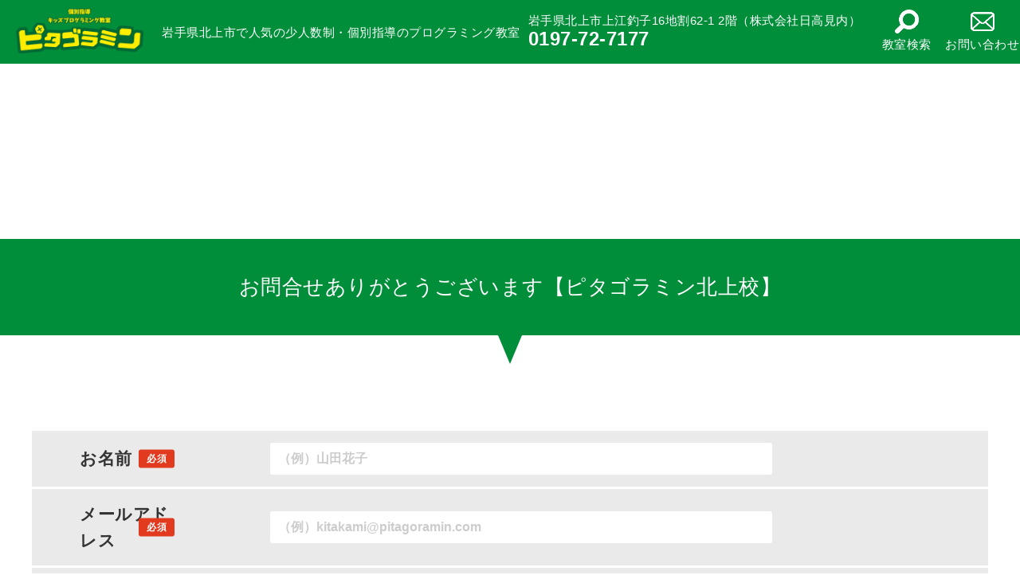

--- FILE ---
content_type: text/html; charset=UTF-8
request_url: https://pitagoramin.com/kitakami-thanks/
body_size: 7441
content:
<!doctype html>
<html prefix="og: http://ogp.me/ns#" lang="ja">

<head>
	<meta name="viewport" content="width=device-width, initial-scale=1">
	<meta charset="utf-8">
	<title>ピタゴラミン 北上校へのお問い合わせ完了へのお問い合わせ完了｜個別指導　キッズプログラミング教室</title>
	<meta name="description" content="岩手県北上市個別指導キッズプログラミング教室 ピタゴラミン北上校へのお問い合わせ完了へのお問い合わせ完了ページです。">
	<meta name="keywords" content="">
	<meta http-equiv="X-UA-Compatible" content="IE=edge">
	<meta name="format-detection" content="telephone=no">
	<link rel="stylesheet" href="https://pitagoramin.com/wp-content/themes/pitagoramin/assets/css/common.css" media="all">
	<link rel="stylesheet" href="https://pitagoramin.com/wp-content/themes/pitagoramin/assets/css/edit.css" media="all">
	<link rel="icon" href="https://pitagoramin.com/wp-content/themes/pitagoramin/assets/img/common/favicon.ico">
	<link rel="apple-touch-icon" href="https://pitagoramin.com/wp-content/themes/pitagoramin/assets/img/common/apple-touch-icon.png">
	<link rel="preconnect" href="https://fonts.googleapis.com/css?family=Fugaz+One&display=swap&text=0123456789-Check!" as="style">
	<meta property="og:site_name" content="ピタゴラミン｜個別指導　キッズプログラミング教室">
	<meta property="og:url" content="https://pitagoramin.com/kitakami-thanks/">
	<meta property="og:title" content="北上校へのお問い合わせ完了｜個別指導　キッズプログラミング教室">
	<meta property="og:description" content="岩手県北上市個別指導キッズプログラミング教室 ピタゴラミンです。小学生から中学生まで、それぞれのこどもたちのスキルに合わせたコースでプログラミングを学んでいきます。無料体験、随時受付しております！">
	<meta property="og:image" content="https://pitagoramin.com/wp-content/themes/pitagoramin/assets/img/common/og_image.png">
	<meta property="og:type" content="website">
	<meta name="robots" content="noindex,nofollow">
	<meta name='robots' content='max-image-preview:large' />
	<style>img:is([sizes="auto" i], [sizes^="auto," i]) { contain-intrinsic-size: 3000px 1500px }</style>
		<!-- Google Tag Manager -->
	<script data-type="lazy" data-src="[data-uri]"></script>
	<!-- End Google Tag Manager -->

	<!-- Global site tag (gtag.js) - Google Analytics -->
	<script async data-type="lazy" data-src="https://www.googletagmanager.com/gtag/js?id=G-JP5VJ4HLSG"></script>
	<script data-type="lazy" data-src="[data-uri]"></script>
	<!-- End Global site tag (gtag.js) - Google Analytics -->
</head><!-- <script src="https://cdn.jsdelivr.net/npm/hls.js@latest"></script> -->

<body class="school_index">
	<!-- Google Tag Manager (noscript) T-sol -->
	<noscript><iframe src="https://www.googletagmanager.com/ns.html?id=GTM-NR47M5N" height="0" width="0" style="display:none;visibility:hidden"></iframe></noscript>
	<!-- End Google Tag Manager (noscript) -->

	<!-- Google Tag Manager (noscript) -->
	<noscript><iframe src="https://www.googletagmanager.com/ns.html?id=GTM-WHG2K3F" height="0" width="0" style="display:none;visibility:hidden"></iframe></noscript>
	<!-- End Google Tag Manager (noscript) -->

	<!-- <div class="loading"></div> -->
	<div class="wrap">
		<!--============================================== header -->
		<noscript>
			<div class="box box--gray u-pa10">
				<p class="u-ta-c u-font-bold u-sp-font-xxs">お使いのブラウザではJavaScriptの設定が無効になっており、本サイトの一部の機能をご利用いただけません。JavaScriptの設定を有効にしてご利用ください。</p>
			</div>
		</noscript>
		<header class="school_header">
			<div class="header-logo">
				<img src="https://pitagoramin.com/wp-content/themes/pitagoramin/assets/img/common/logo.png" alt="個別指導キッズプログラミング教室ピタゴラミン" width="500" height="177">
			</div>
			<div class="school_header_right">
				<p class="school_header_catch">岩手県北上市で人気の<br class="sp-br">少人数制・個別指導のプログラミング教室</p>
				<div class="school_header_address_box">
					<p class="school_header_address">岩手県北上市上江釣子16地割62-1 2階（株式会社日高見内）</p>
					<p class="school_header_tel"><a href="tel:0197727177">0197-72-7177</a></p>
				</div>
				<div class="school_header_school_list school_header__item">
					<a href="../school_list/">
						<img src="https://pitagoramin.com/wp-content/themes/pitagoramin/assets/img/common/ico_loupe.png" alt="個別指導キッズプログラミング教室ピタゴラミン" width="64" height="64">
						<p class="school_header_school_list_text">教室検索</p>
					</a>
				</div>
				<div class="school_header_contact school_header__item">
					<a href="../kitakami-contact/">
						<img src="https://pitagoramin.com/wp-content/themes/pitagoramin/assets/img/common/ico_mail.png" alt="個別指導キッズプログラミング教室ピタゴラミン" width="64" height="64">
						<p class="school_header_school_list_text">お問い合わせ</p>
					</a>
				</div>
			</div>
			<div class="menu-button">
				<div>
					<div></div>
					<div></div>
					<div></div>
				</div>
			</div>
		</header>
		<!--============================================== /header -->

		<main>
			<div class="inner">
				<section class="contact_thanks">
					<h1 class="c-heading01">お問合せありがとうございます【ピタゴラミン北上校】</h1>
					<div class="u-mb70 u-sp-mb40" data-scroll="toggle(fadeInUp, invisible)">
						<div id="mw_wp_form_mw-wp-form-733" class="mw_wp_form mw_wp_form_input">
					<form method="post" action="" enctype="multipart/form-data"><table class="c-table c-table--sp-col1">
	<tbody>
		<tr>
			<th>
				<div class="u-pos-r">お名前<span class="c-label-must">必須</span></div>
			</th>
			<td>
				
<input type="text" name="name" size="60" value="" placeholder="（例）山田花子" />

			</td>
		</tr>
		<tr>
			<th>
				<div class="u-pos-r">メールアドレス<span class="c-label-must">必須</span></div>
			</th>
			<td>
				
<input type="email" name="mail" size="60" value="" placeholder="（例）&#107;&#105;&#116;&#097;&#107;&#097;&#109;&#105;&#064;&#112;&#105;&#116;&#097;&#103;&#111;&#114;&#097;&#109;&#105;&#110;&#046;&#099;&#111;&#109;" data-conv-half-alphanumeric="true"/>

			</td>
		</tr>
		<tr>
			<th>
				<div>お電話番号</div>
			</th>
			<td>
				
<input type="text" name="tel" size="60" value="" placeholder="（例）0197-72-7177" />

			</td>
		</tr>
		<tr>
			<th>
				<div class="u-pos-r">ご用件<span class="c-label-must">必須</span></div>
			</th>
			<td>
				
<select name="subject" >
			<option value="" selected='selected'>
			選択してください		</option>
			<option value="無料体験会のお申込み" >
			無料体験会のお申込み		</option>
			<option value="入塾のお申込み" >
			入塾のお申込み		</option>
			<option value="ピタゴラミンへのお問い合わせ" >
			ピタゴラミンへのお問い合わせ		</option>
			<option value="その他のご連絡" >
			その他のご連絡		</option>
	</select>

			</td>
		</tr>
		<tr>
			<th class="th-vertical-top">
				<div class="u-pos-r"><label for="message">内容</label><span class="c-label-must">必須</span></div>
			</th>
			<td>
				
<textarea name="message" id="message" cols="50" rows="5" ></textarea>

				<p class="c-indent u-font-xxs"><span>※</span>体験会のお申込みの場合は、こちらにご都合の良い日時をご記入頂けますと助かります。<br>（平日9時～19時、土曜日10時～17時の間からお選びください。）</p>
			</td>
		</tr>
	</tbody>
</table>

<div class="privacy">
	<div class="u-mb10 u-font-s u-font-medium">個人情報保護方針</div>
	<div>
		<div class="u-mb15">
			<p>ピタゴラミン（以下「当塾」といいます）は、以下のとおり個人情報保護方針を定め、個人情報保護の仕組みを構築し、全従業員に個人情報保護の重要性の認識と取組みを徹底させることにより、個人情報の保護を推進致します。</p>
		</div>
		<div class="u-mb15">
			<div class="u-mb5">個人情報の管理</div>
			<p>当塾は、お客さまの個人情報を正確かつ最新の状態に保ち、個人情報への不正アクセス・紛失・破損・改ざん・漏洩などを防止するため、セキュリティシステムの維持・管理体制の整備・社員教育の徹底等の必要な措置を講じ、安全対策を実施し個人情報の厳重な管理を行ないます。</p>
		</div>
		<div class="u-mb15">
			<div>個人情報の利用目的</div>
			<p>お客さまからお預かりした個人情報は、当塾からのご連絡や業務のご案内やご質問に対する回答として、電子メールやお電話でのご連絡に利用いたします。</p>
		</div>
		<div class="u-mb15">
			<div class="u-mb5">個人情報の第三者への開示・提供の禁止</div>
			<p class="u-mb10">当塾は、お客さまよりお預かりした個人情報を適切に管理し、次のいずれかに該当する場合を除き、個人情報を第三者に開示いたしません。</p>
			<ul class="c-list c-list--circle c-list--black">
				<li>お客さまの同意がある場合</li>
				<li>お客さまが希望されるサービスを行なうために当塾が業務を委託する業者に対して開示する場合</li>
				<li>法令に基づき開示することが必要である場合</li>
			</ul>
		</div>
		<div class="u-mb15">
			<div class="u-mb5">個人情報の安全対策</div>
			<p>当塾は、個人情報の正確性及び安全性確保のために、セキュリティに万全の対策を講じています。</p>
		</div>
		<div class="u-mb15">
			<div class="u-mb5">ご本人の照会</div>
			<p>お客さまがご本人の個人情報の照会・修正・削除などをご希望される場合には、ご本人であることを確認の上、対応させていただきます。</p>
		</div>
		<div class="u-mb15">
			<div class="u-mb5">法令、規範の遵守と見直し</div>
			<p>当塾は、保有する個人情報に関して適用される日本の法令、その他規範を遵守するとともに、本ポリシーの内容を適宜見直し、その改善に努めます。</p>
		</div>
		<div>
			<div class="u-mb5">お問い合せ</div>
			<p>当塾の個人情報の取扱に関するお問い合せは下記までご連絡ください。</p>
			<div>
			〒024-0071　岩手県北上市上江釣子 16地割62-1 2階（株式会社日高見内）<br>
			TEL:0197-72-7177<br>
			Mail:&#112;&#105;&#116;&#097;&#103;&#111;&#114;&#097;&#109;&#105;&#110;&#045;&#107;&#105;&#116;&#097;&#107;&#097;&#109;&#105;&#064;&#104;&#105;&#100;&#097;&#107;&#097;&#109;&#105;&#046;&#105;&#110;&#102;&#111;
			</div>
		</div>
	</div>
</div>
<div class="u-d-f u-jc-c">
	
<input type="submit" name="submit" value="送信" class="c-btn c-btn--bc c-btn--lg submit-button"/>

</div>
<input type="hidden" name="mw-wp-form-form-id" value="733" /><input type="hidden" name="mw_wp_form_token" value="03bc7c447e33419eb04d7409c7a73183bb5b4b21753bc619a147ac655398ee0a" /></form>
				<!-- end .mw_wp_form --></div>					</div>
				</section>
			</div>
		</main>

		<!--============================================== footer -->
		<!-- オトコロドットコム -->
<!-- オトコロドットコムここまで -->

<!-- フランチャイズバナー -->
	<div class="fc">
		<div class="inner">
			<a href="https://pitagoramin.com/fc-lp1/" target="_blank">
				<picture>
					<source media="(min-width: 767.5px)" data-srcset="https://pitagoramin.com/wp-content/themes/pitagoramin/assets/img/common/bnr_fc.png" width="815" height="217">
					<source media="(max-width: 767.499px)" data-srcset="https://pitagoramin.com/wp-content/themes/pitagoramin/assets/img/common/bnr_fc_sp.png" width="729" height="451">
					<img class="lazyload" data-src="https://pitagoramin.com/wp-content/themes/pitagoramin/assets/img/common/bnr_fc.png" alt="フランチャイズ加盟者募集" width="815" height="217">
				</picture>
			</a>
		</div>
	</div>
<!-- フランチャイズバナーここまで -->

<footer>
	<div class="inner">
		<div class="company">
							運営会社　<a href="http://www.hidakami.info/" target="_blank" rel="noopener noreferrer">（株）日高見<i class="icon-blank"></i></a>
								</div>
		<div class="copyright"><small>&copy; Pitagoramin.</small></div>
	</div>
</footer>		<!--============================================== /footer -->
	</div>
			<!-- <script src="https://ajax.googleapis.com/ajax/libs/jquery/3.3.1/jquery.min.js"></script> -->
		<script src="https://ajax.googleapis.com/ajax/libs/jquery/3.6.1/jquery.min.js"></script>
		<script src="https://pitagoramin.com/wp-content/themes/pitagoramin/assets/js/common.js?ver=1.1.0"></script>
		<script defer src="https://pitagoramin.com/wp-content/themes/pitagoramin/assets/js/ScrollTrigger.min.js"></script>
		<script>
			document.addEventListener('DOMContentLoaded', function() {
				var trigger = new ScrollTrigger({
					offset: {
						x: 0,
						y: 80
					},
					once: true
				});
			});
			modal();
		</script>
		<script defer src="https://pitagoramin.com/wp-content/themes/pitagoramin/assets/lib/lazysizes/lazysizes.min.js"></script>
		<script defer src="https://pitagoramin.com/wp-content/themes/pitagoramin/assets/lib/lazysizes/ls.aspectratio.min.js"></script>
				<script type="speculationrules">
{"prefetch":[{"source":"document","where":{"and":[{"href_matches":"\/*"},{"not":{"href_matches":["\/wp-*.php","\/wp-admin\/*","\/wp-content\/uploads\/*","\/wp-content\/*","\/wp-content\/plugins\/*","\/wp-content\/themes\/pitagoramin\/*","\/*\\?(.+)"]}},{"not":{"selector_matches":"a[rel~=\"nofollow\"]"}},{"not":{"selector_matches":".no-prefetch, .no-prefetch a"}}]},"eagerness":"conservative"}]}
</script>
<style id='classic-theme-styles-inline-css' type='text/css'>
/*! This file is auto-generated */
.wp-block-button__link{color:#fff;background-color:#32373c;border-radius:9999px;box-shadow:none;text-decoration:none;padding:calc(.667em + 2px) calc(1.333em + 2px);font-size:1.125em}.wp-block-file__button{background:#32373c;color:#fff;text-decoration:none}
</style>
<style id='global-styles-inline-css' type='text/css'>
:root{--wp--preset--aspect-ratio--square: 1;--wp--preset--aspect-ratio--4-3: 4/3;--wp--preset--aspect-ratio--3-4: 3/4;--wp--preset--aspect-ratio--3-2: 3/2;--wp--preset--aspect-ratio--2-3: 2/3;--wp--preset--aspect-ratio--16-9: 16/9;--wp--preset--aspect-ratio--9-16: 9/16;--wp--preset--color--black: #000000;--wp--preset--color--cyan-bluish-gray: #abb8c3;--wp--preset--color--white: #ffffff;--wp--preset--color--pale-pink: #f78da7;--wp--preset--color--vivid-red: #cf2e2e;--wp--preset--color--luminous-vivid-orange: #ff6900;--wp--preset--color--luminous-vivid-amber: #fcb900;--wp--preset--color--light-green-cyan: #7bdcb5;--wp--preset--color--vivid-green-cyan: #00d084;--wp--preset--color--pale-cyan-blue: #8ed1fc;--wp--preset--color--vivid-cyan-blue: #0693e3;--wp--preset--color--vivid-purple: #9b51e0;--wp--preset--gradient--vivid-cyan-blue-to-vivid-purple: linear-gradient(135deg,rgba(6,147,227,1) 0%,rgb(155,81,224) 100%);--wp--preset--gradient--light-green-cyan-to-vivid-green-cyan: linear-gradient(135deg,rgb(122,220,180) 0%,rgb(0,208,130) 100%);--wp--preset--gradient--luminous-vivid-amber-to-luminous-vivid-orange: linear-gradient(135deg,rgba(252,185,0,1) 0%,rgba(255,105,0,1) 100%);--wp--preset--gradient--luminous-vivid-orange-to-vivid-red: linear-gradient(135deg,rgba(255,105,0,1) 0%,rgb(207,46,46) 100%);--wp--preset--gradient--very-light-gray-to-cyan-bluish-gray: linear-gradient(135deg,rgb(238,238,238) 0%,rgb(169,184,195) 100%);--wp--preset--gradient--cool-to-warm-spectrum: linear-gradient(135deg,rgb(74,234,220) 0%,rgb(151,120,209) 20%,rgb(207,42,186) 40%,rgb(238,44,130) 60%,rgb(251,105,98) 80%,rgb(254,248,76) 100%);--wp--preset--gradient--blush-light-purple: linear-gradient(135deg,rgb(255,206,236) 0%,rgb(152,150,240) 100%);--wp--preset--gradient--blush-bordeaux: linear-gradient(135deg,rgb(254,205,165) 0%,rgb(254,45,45) 50%,rgb(107,0,62) 100%);--wp--preset--gradient--luminous-dusk: linear-gradient(135deg,rgb(255,203,112) 0%,rgb(199,81,192) 50%,rgb(65,88,208) 100%);--wp--preset--gradient--pale-ocean: linear-gradient(135deg,rgb(255,245,203) 0%,rgb(182,227,212) 50%,rgb(51,167,181) 100%);--wp--preset--gradient--electric-grass: linear-gradient(135deg,rgb(202,248,128) 0%,rgb(113,206,126) 100%);--wp--preset--gradient--midnight: linear-gradient(135deg,rgb(2,3,129) 0%,rgb(40,116,252) 100%);--wp--preset--font-size--small: 13px;--wp--preset--font-size--medium: 20px;--wp--preset--font-size--large: 36px;--wp--preset--font-size--x-large: 42px;--wp--preset--spacing--20: 0.44rem;--wp--preset--spacing--30: 0.67rem;--wp--preset--spacing--40: 1rem;--wp--preset--spacing--50: 1.5rem;--wp--preset--spacing--60: 2.25rem;--wp--preset--spacing--70: 3.38rem;--wp--preset--spacing--80: 5.06rem;--wp--preset--shadow--natural: 6px 6px 9px rgba(0, 0, 0, 0.2);--wp--preset--shadow--deep: 12px 12px 50px rgba(0, 0, 0, 0.4);--wp--preset--shadow--sharp: 6px 6px 0px rgba(0, 0, 0, 0.2);--wp--preset--shadow--outlined: 6px 6px 0px -3px rgba(255, 255, 255, 1), 6px 6px rgba(0, 0, 0, 1);--wp--preset--shadow--crisp: 6px 6px 0px rgba(0, 0, 0, 1);}:where(.is-layout-flex){gap: 0.5em;}:where(.is-layout-grid){gap: 0.5em;}body .is-layout-flex{display: flex;}.is-layout-flex{flex-wrap: wrap;align-items: center;}.is-layout-flex > :is(*, div){margin: 0;}body .is-layout-grid{display: grid;}.is-layout-grid > :is(*, div){margin: 0;}:where(.wp-block-columns.is-layout-flex){gap: 2em;}:where(.wp-block-columns.is-layout-grid){gap: 2em;}:where(.wp-block-post-template.is-layout-flex){gap: 1.25em;}:where(.wp-block-post-template.is-layout-grid){gap: 1.25em;}.has-black-color{color: var(--wp--preset--color--black) !important;}.has-cyan-bluish-gray-color{color: var(--wp--preset--color--cyan-bluish-gray) !important;}.has-white-color{color: var(--wp--preset--color--white) !important;}.has-pale-pink-color{color: var(--wp--preset--color--pale-pink) !important;}.has-vivid-red-color{color: var(--wp--preset--color--vivid-red) !important;}.has-luminous-vivid-orange-color{color: var(--wp--preset--color--luminous-vivid-orange) !important;}.has-luminous-vivid-amber-color{color: var(--wp--preset--color--luminous-vivid-amber) !important;}.has-light-green-cyan-color{color: var(--wp--preset--color--light-green-cyan) !important;}.has-vivid-green-cyan-color{color: var(--wp--preset--color--vivid-green-cyan) !important;}.has-pale-cyan-blue-color{color: var(--wp--preset--color--pale-cyan-blue) !important;}.has-vivid-cyan-blue-color{color: var(--wp--preset--color--vivid-cyan-blue) !important;}.has-vivid-purple-color{color: var(--wp--preset--color--vivid-purple) !important;}.has-black-background-color{background-color: var(--wp--preset--color--black) !important;}.has-cyan-bluish-gray-background-color{background-color: var(--wp--preset--color--cyan-bluish-gray) !important;}.has-white-background-color{background-color: var(--wp--preset--color--white) !important;}.has-pale-pink-background-color{background-color: var(--wp--preset--color--pale-pink) !important;}.has-vivid-red-background-color{background-color: var(--wp--preset--color--vivid-red) !important;}.has-luminous-vivid-orange-background-color{background-color: var(--wp--preset--color--luminous-vivid-orange) !important;}.has-luminous-vivid-amber-background-color{background-color: var(--wp--preset--color--luminous-vivid-amber) !important;}.has-light-green-cyan-background-color{background-color: var(--wp--preset--color--light-green-cyan) !important;}.has-vivid-green-cyan-background-color{background-color: var(--wp--preset--color--vivid-green-cyan) !important;}.has-pale-cyan-blue-background-color{background-color: var(--wp--preset--color--pale-cyan-blue) !important;}.has-vivid-cyan-blue-background-color{background-color: var(--wp--preset--color--vivid-cyan-blue) !important;}.has-vivid-purple-background-color{background-color: var(--wp--preset--color--vivid-purple) !important;}.has-black-border-color{border-color: var(--wp--preset--color--black) !important;}.has-cyan-bluish-gray-border-color{border-color: var(--wp--preset--color--cyan-bluish-gray) !important;}.has-white-border-color{border-color: var(--wp--preset--color--white) !important;}.has-pale-pink-border-color{border-color: var(--wp--preset--color--pale-pink) !important;}.has-vivid-red-border-color{border-color: var(--wp--preset--color--vivid-red) !important;}.has-luminous-vivid-orange-border-color{border-color: var(--wp--preset--color--luminous-vivid-orange) !important;}.has-luminous-vivid-amber-border-color{border-color: var(--wp--preset--color--luminous-vivid-amber) !important;}.has-light-green-cyan-border-color{border-color: var(--wp--preset--color--light-green-cyan) !important;}.has-vivid-green-cyan-border-color{border-color: var(--wp--preset--color--vivid-green-cyan) !important;}.has-pale-cyan-blue-border-color{border-color: var(--wp--preset--color--pale-cyan-blue) !important;}.has-vivid-cyan-blue-border-color{border-color: var(--wp--preset--color--vivid-cyan-blue) !important;}.has-vivid-purple-border-color{border-color: var(--wp--preset--color--vivid-purple) !important;}.has-vivid-cyan-blue-to-vivid-purple-gradient-background{background: var(--wp--preset--gradient--vivid-cyan-blue-to-vivid-purple) !important;}.has-light-green-cyan-to-vivid-green-cyan-gradient-background{background: var(--wp--preset--gradient--light-green-cyan-to-vivid-green-cyan) !important;}.has-luminous-vivid-amber-to-luminous-vivid-orange-gradient-background{background: var(--wp--preset--gradient--luminous-vivid-amber-to-luminous-vivid-orange) !important;}.has-luminous-vivid-orange-to-vivid-red-gradient-background{background: var(--wp--preset--gradient--luminous-vivid-orange-to-vivid-red) !important;}.has-very-light-gray-to-cyan-bluish-gray-gradient-background{background: var(--wp--preset--gradient--very-light-gray-to-cyan-bluish-gray) !important;}.has-cool-to-warm-spectrum-gradient-background{background: var(--wp--preset--gradient--cool-to-warm-spectrum) !important;}.has-blush-light-purple-gradient-background{background: var(--wp--preset--gradient--blush-light-purple) !important;}.has-blush-bordeaux-gradient-background{background: var(--wp--preset--gradient--blush-bordeaux) !important;}.has-luminous-dusk-gradient-background{background: var(--wp--preset--gradient--luminous-dusk) !important;}.has-pale-ocean-gradient-background{background: var(--wp--preset--gradient--pale-ocean) !important;}.has-electric-grass-gradient-background{background: var(--wp--preset--gradient--electric-grass) !important;}.has-midnight-gradient-background{background: var(--wp--preset--gradient--midnight) !important;}.has-small-font-size{font-size: var(--wp--preset--font-size--small) !important;}.has-medium-font-size{font-size: var(--wp--preset--font-size--medium) !important;}.has-large-font-size{font-size: var(--wp--preset--font-size--large) !important;}.has-x-large-font-size{font-size: var(--wp--preset--font-size--x-large) !important;}
:where(.wp-block-post-template.is-layout-flex){gap: 1.25em;}:where(.wp-block-post-template.is-layout-grid){gap: 1.25em;}
:where(.wp-block-columns.is-layout-flex){gap: 2em;}:where(.wp-block-columns.is-layout-grid){gap: 2em;}
:root :where(.wp-block-pullquote){font-size: 1.5em;line-height: 1.6;}
</style>
<link rel='stylesheet' id='mw-wp-form-css' href='https://pitagoramin.com/wp-content/plugins/mw-wp-form/css/style.css?ver=6.8.3' type='text/css' media='all' />
<script type="text/javascript" id="flying-scripts">const loadScriptsTimer=setTimeout(loadScripts,5*1000);const userInteractionEvents=['click', 'mousemove', 'keydown', 'touchstart', 'touchmove', 'wheel'];userInteractionEvents.forEach(function(event){window.addEventListener(event,triggerScriptLoader,{passive:!0})});function triggerScriptLoader(){loadScripts();clearTimeout(loadScriptsTimer);userInteractionEvents.forEach(function(event){window.removeEventListener(event,triggerScriptLoader,{passive:!0})})}
function loadScripts(){document.querySelectorAll("script[data-type='lazy']").forEach(function(elem){elem.setAttribute("src",elem.getAttribute("data-src"))})}</script>
    		
		
		<script>
			jQuery(window).on('load', function(){
				var urlHash = location.hash;
				if(urlHash){
				$('html,body').stop().scrollTop(0);
				setTimeout(function(){
				var position = $(urlHash).offset().top;
				$('html,body').animate({scrollTop: position},'slow');
				},100);
				}
			});
		</script>

		</body>

		</html>

--- FILE ---
content_type: text/css
request_url: https://pitagoramin.com/wp-content/themes/pitagoramin/assets/css/common.css
body_size: 7422
content:
@charset "UTF-8";*{border:0;margin:0;padding:0;-webkit-box-sizing:border-box;-moz-box-sizing:border-box;-ms-box-sizing:border-box;-o-box-sizing:border-box;box-sizing:border-box;font:inherit;font-family:inherit;font-size:100%;font-style:inherit;font-weight:inherit;text-decoration:none;vertical-align:baseline}html{font-size:62.5%}body,html{width:100%;height:100%}body{font-size:10px;font-size:1rem;line-height:1;position:relative;text-size-adjust:100%;-webkit-font-smoothing:antialiased}article,aside,dialog,figure,footer,header,main,menu,nav,section{display:block}audio,canvas,video{display:inline-block}hr{display:block}ol,ul{list-style:none}input,select{vertical-align:middle}table{border-collapse:collapse;border-spacing:0;empty-cells:show}img{vertical-align:bottom}@media print,screen and (min-width:1024.1px) and (max-width:1430px){html{overflow-x:auto}}@media screen and (min-width:767.5px) and (max-width:1024px){html{font-size:.97656vw;overflow-x:hidden}}@media screen and (max-width:375px){html{font-size:2.66667vw}}body{font-family:"Helvetica Neue",Arial,"ヒラギノ角ゴ ProN","Hiragino Kaku Gothic ProN","BIZ UDPGothic",Meiryo,sans-serif;font-weight:400;font-feature-settings:"palt";letter-spacing:.05em}.wrap{position:relative;color:#333;font-size:1.5rem;line-height:1.8;overflow:hidden}@media screen and (max-width:767.499px){.wrap{font-size:1.4rem}}p{margin-bottom:1em}p:last-child{margin-bottom:0}a{color:#008e3a;text-decoration:underline;transition:0.3s all}a:hover{text-decoration:none}a img{transition:0.3s all;backface-visibility:hidden}a img:hover{opacity:.7}@media print,screen and (min-width:767.5px){.inner{max-width:930pt;margin:0 auto;padding-right:20px;padding-left:20px}}@media screen and (max-width:767.499px){.inner{padding-right:3%;padding-left:3%}}.invisible{opacity:0}.fadeIn{animation:a 2s ease}.fadeInUp{animation:b 1s ease}.fadeInRight{animation:c 1s ease}.fadeInLeft{animation:d 1s ease}.fadeOut{animation:e 1s ease}.eachFadeIn>:nth-child(1){opacity:0;-webkit-animation:b 1s ease 0.3s 1 forwards;animation:b 1s ease 0.3s 1 forwards}.eachFadeIn>:nth-child(2){opacity:0;-webkit-animation:b 1s ease 0.6s 1 forwards;animation:b 1s ease 0.6s 1 forwards}.eachFadeIn>:nth-child(3){opacity:0;-webkit-animation:b 1s ease 0.9s 1 forwards;animation:b 1s ease 0.9s 1 forwards}.eachFadeIn>:nth-child(4){opacity:0;-webkit-animation:b 1s ease 1.2s 1 forwards;animation:b 1s ease 1.2s 1 forwards}.eachFadeIn>:nth-child(5){opacity:0;-webkit-animation:b 1s ease 1.5s 1 forwards;animation:b 1s ease 1.5s 1 forwards}.eachFadeIn>:nth-child(6){opacity:0;-webkit-animation:b 1s ease 1.8s 1 forwards;animation:b 1s ease 1.8s 1 forwards}.eachInvisible>*{opacity:0}@keyframes a{0%{opacity:0}to{opacity:1}}@keyframes b{0%{opacity:0;transform:translateY(15%)}to{opacity:1;transform:translateY(0)}}@keyframes c{0%{opacity:0;transform:translateX(-15%)}to{opacity:1;transform:translateX(0)}}@keyframes d{0%{opacity:0;transform:translateX(15%)}to{opacity:1;transform:translateX(0)}}@keyframes e{0%{opacity:1;transform:translateY(0)}to{opacity:0;transform:translateY(15%)}}@keyframes f{0%{transform:rotate(7deg)}10%{transform:rotate(0)}20%{transform:rotate(7deg)}30%,to{transform:rotate(0)}}header{position:fixed;top:0;z-index:10;width:100%;background:#008e3a}@media print,screen and (min-width:767.5px){header .global-navigation{display:flex;justify-content:space-between;align-items:center;height:8em}}@media screen and (min-width:767.5px) and (min-width:767.5px) and (max-width:1024px){header .global-navigation{padding:0 8%}}@media print,screen and (min-width:767.5px){header .global-navigation__item{position:relative;display:flex;align-items:center;height:100%;color:#fff;font-weight:700;text-decoration:none}header .global-navigation__item:before{content:"";position:absolute;left:50%;transform:translate(-50%,0);bottom:25px;width:37px;height:15px;background:center/contain url(../img/common/ico_global-navigation_arrow.png);opacity:0;transition:0.3s all}header .global-navigation__item:hover:before{bottom:20px;opacity:1}}@media screen and (max-width:767.499px){header .global-navigation{opacity:0;visibility:hidden;position:fixed;top:0;left:0;display:flex;flex-direction:column;width:100%;height:100%;padding:70px 10%;background:#008e3a;transition:0.3s}header .global-navigation__item{margin:15px 0;color:#fff;font-size:1.8rem;text-decoration:none;display:inline-flex;align-items:center}header .global-navigation__item:before{content:"";display:block;width:6px;height:6px;border-top:2px solid #ffed00;border-right:2px solid #ffed00;transform:rotate(45deg);margin-right:15px}header .global-navigation.show{opacity:1;visibility:visible}}footer{padding:20px 0;background:#008e3a;color:#fff}@media screen and (max-width:767.499px){footer{padding-bottom:90px}.index footer{padding-bottom:20px}}footer .inner{display:flex;justify-content:space-between}@media screen and (max-width:767.499px){footer .inner{flex-direction:column;text-align:center}}footer .company a{color:#fff;text-decoration:none}footer .company a:hover{opacity:.7}@media screen and (max-width:767.499px){footer .company{margin-bottom:5px}}footer .company .icon-blank{margin-left:7px}footer .company .icon-blank:before{content:"";display:inline-flex;width:8px;height:8px;border-left-width:1px;border-bottom-width:1px;border:1px solid #fff}footer .company .icon-blank:after{content:"";display:inline-flex;width:8px;height:8px;border:1px solid #fff;transform:translate(-6px,-3px)}footer .copyright{font-size:1.4rem;text-align:right}@media screen and (max-width:767.499px){footer .copyright{text-align:center}}.c-box{padding:5%;box-sizing:border-box;border-radius:3px}button,input[type="button"],input[type="submit"]{appearance:none;-webkit-appearance:none;background:0}.c-btn{position:relative;justify-content:center;border-radius:3px;font-size:inherit;text-align:center;line-height:1.4;text-decoration:none;cursor:pointer;transition:0.3s all}.c-btn,.c-btn.arrow-right{display:inline-flex;align-items:center}.c-btn--bc{background:#008e3a;color:#fff}.c-btn--lg{height:60px;font-size:2rem}@media screen and (max-width:767.499px){.c-btn--lg{width:100%}}.c-col{display:flex;flex-wrap:wrap}.c-col>*{margin-bottom:2%}.c-col>* *{max-width:100%}.c-col>* img{outline:1px solid transparent}.c-col>* img:not([class*="wd-a"]),.c-col1>*{width:100%;height:auto}.c-col1{width:80%;margin-left:auto;margin-right:auto}.c-col2{margin-left:-1%;margin-right:-1%}.c-col2>*{margin-left:1%;margin-right:1%;width:48%}.c-col2--wide{margin-left:-2%;margin-right:-2%}.c-col2--wide>*{margin-left:2%;margin-right:2%;width:46%}.c-col3{margin-left:-1%;margin-right:-1%}.c-col3>*{margin-left:1%;margin-right:1%;width:31.33333%}.c-col3--wide{margin-left:-2%;margin-right:-2%}.c-col3--wide>*{margin-left:2%;margin-right:2%;width:29.33333%}.c-col4{margin-left:-1%;margin-right:-1%}.c-col4>*{margin-left:1%;margin-right:1%;width:23%}.c-col4--wide{margin-left:-2%;margin-right:-2%}.c-col4--wide>*{margin-left:2%;margin-right:2%;width:21%}.c-col4{margin-left:-1%;margin-right:-1%}.c-col4>*{	margin-left:1%;margin-right:1%;width:23%}.c-col4--wide{margin-left:-2%;margin-right:-2%}.c-col4--wide>*{margin-left:2%;margin-right:2%;width:21%}@media screen and (max-width:767.499px){.c-sp-col1{margin-left:-1%;margin-right:-1%}.c-sp-col1>*{margin-left:1%;margin-right:1%;width:98%}}.c-list{list-style-type:none}.c-list>*{position:relative;padding-left:15px;margin-bottom:5px;text-align:left}.c-list>:before{content:"";width:6px;height:6px;display:block;position:absolute;top:.7em;left:0}.c-list--circle>:before{width:6px;height:6px;border-radius:100%}.c-list--black>:before{background:#333}.c-table{width:100%}.c-table td,.c-table th{padding:15px 5%;border-bottom:3px solid #fff;background:#eaeaea;text-align:left;vertical-align:middle;line-height:1.6}@media screen and (max-width:767.499px){.c-table td,.c-table th{padding:10px 3%}}@media screen and (max-width:767.499px){.c-table--sp-col1 td,.c-table--sp-col1 th{display:block}}.c-label-must{right:0;padding:2px 10px;border-radius:3px;background:#e23a1e;color:#fff;font-size:1.2rem;position:absolute;top:50%;transform:translate(0,-50%)}input[type="email"],input[type="tel"],input[type="text"]{appearance:none;height:40px;padding:0 10px;border-radius:3px;color:#333;font-size:1.6rem}input[type="email"]:-ms-input-placeholder,input[type="tel"]:-ms-input-placeholder,input[type="text"]:-ms-input-placeholder{color:#ccc}input[type="email"]::placeholder,input[type="tel"]::placeholder,input[type="text"]::placeholder{color:#ccc}textarea{appearance:none;padding:5px 10px;width:100%;height:200px;color:#333}select,textarea{border-radius:3px;font-size:1.6rem}select{height:40px;padding:0 0 0 10px;background:#fff}.c-indent{display:table}.c-indent>:first-child{display:table-cell;white-space:nowrap}.line-through{text-decoration:line-through}.c-underline{background:linear-gradient(transparent,transparent 70%,rgba(255,237,0,.3) 70%,rgba(255,237,0,.3))}.c-title01{display:flex;flex-direction:column;align-items:center}.c-title01__icon{margin:0 0 15px}@media screen and (max-width:767.499px){.c-title01__icon{margin:0 0 10px}}.c-title01__text{position:relative;display:inline-flex;color:#008e3a;font-size:3rem;font-weight:700;line-height:1.5}@media screen and (max-width:767.499px){.c-title01__text{font-size:2.2rem}}.c-title01__text:after,.c-title01__text:before{content:"";position:absolute;bottom:0;display:block;height:85%;border-right:3px solid #008e3a}.c-title01__text:before{left:-3vw;transform:rotate(-45deg)}@media screen and (max-width:767.499px){.c-title01__text:before{left:-6vw}}.c-title01__text:after{right:-3vw;transform:rotate(45deg)}@media screen and (max-width:767.499px){.c-title01__text:after{right:-6vw}}.c-youtube{position:relative;width:100%;padding-bottom:56.25%}.c-youtube iframe{position:absolute;top:0;left:0;width:100%;height:100%}@media print,screen and (min-width:767.5px){.menu-button{display:none}}@media screen and (max-width:767.499px){.menu-button{position:fixed;top:0;right:0;justify-content:center;align-items:center;padding:15px;border-radius:0 0 0 3px;background:#006934;cursor:pointer}.menu-button,.menu-button>*{display:flex;flex-direction:column}.menu-button>*{justify-content:space-between;align-items:flex-end;height:25px}.menu-button>*>*{width:35px;height:2px;background:#fff;transition:0.3s}.menu-button.active>*>:nth-child(1){transform:translateY(12px) rotate(45deg);transform-origin:center}.menu-button.active>*>:nth-child(2){opacity:0}.menu-button.active>*>:nth-child(3){width:35px;transform:translateY(-12px) rotate(-45deg);transform-origin:center}}.loading{position:fixed;top:0;left:0;z-index:7;width:100%;height:100%;overflow:hidden;background:#008e3a;transition:opacity 1.6s}.js-hidden .loading{opacity:0}.loading:before{content:"Loading";color:#ffed00;font:2rem "游ゴシック Medium","游ゴシック体","Yu Gothic Medium","YuGothic","ヒラギノ角ゴ ProN","Hiragino Kaku Gothic ProN",sans-serif;animation:g 1s ease infinite}.loading:after,.loading:before{position:absolute;top:50%;left:50%;transform:translate(-50%,-50%)}.loading:after{content:"";margin-top:40px;width:300px;border-top:2px solid #ffed00}@keyframes g{0%{transform:translate(-50%,0)}50%{transform:translate(-50%,20px)}to{transform:translate(-50%,0)}}.visual{position:relative;display:flex;justify-content:center;align-items:center;width:100%;height:100vh;background:#008e3a}.visual:after{position:absolute;left:0;bottom:-127px;content:"";width:100%;height:127px;background:top/100% no-repeat url(../img/common/bg_visual_after.png)}.visual__back{position:absolute;top:0;left:0;width:200vw;height:100vh;background:top left repeat url(../img/common/img_visual_02.webp);background-size:auto 30%;animation:h 100s linear infinite;opacity:0.5}@media screen and (max-width:767.499px){.visual__back{top:0;height:100vh;background-size:auto 25%;animation:h 40s linear infinite}}.visual__logo{position:relative;z-index:1}@media screen and (max-width:767.499px){.visual__logo{width:90%}}.index .visual{height:10pc;z-index:1}.index .visual__back{top:50px;height:100%;background-size:auto 190%}.index .visual__logo{bottom:0;margin-bottom:-11%;width:500px}@media screen and (max-width:767.499px){.index .visual{height:5pc}.index .visual__back{top:20px}.index .visual__logo{top:20px;width:65%}}@keyframes h{0%{transform:translateX(0)}to{transform:translateX(-50%)}}@keyframes i{0%{opacity:0;transform:scale(1.2)}80%{opacity:1;transform:translateY(20px) scale(.8)}to{transform:translateY(0) scale(1)}}.first{position:relative;padding:13% 0 7%;background:#daedf0 no-repeat url(../img/common/bg_cloud.png);background-position:left 10%;background-size:100%;text-align:center}@media screen and (max-width:767.499px){.first{padding:20% 0 20px;margin-bottom:0;background-position:top left 53%;background-size:300%}}.first:after{content:"";position:absolute;bottom:0;left:0;width:100%;height:155px;background:center top/cover no-repeat url(../img/common/bg_field.png)}@media screen and (max-width:767.499px){.first:after{display:none}}.first .bird01{position:absolute;bottom:340px;left:12%;width:6%}.first .bird02{position:absolute;bottom:75pt;left:5%;z-index:1;width:6%}.first .tree{position:absolute;bottom:90pt;right:2%;width:18%;height:335px;background:no-repeat bottom/contain url(../img/common/img_tree.png)}@media screen and (max-width:767.499px){.first .bird01,.first .bird02,.first .tree{display:none}}@media screen and (min-width:767.5px) and (max-width:1024px){.first .bird01,.first .bird02,.first .tree{display:none}}.first .c-title01{margin:0 0 50px}@media screen and (max-width:767.499px){.first .c-title01{margin:0 0 30px}}.first__logo{width:370px;margin:0 auto 30px}@media screen and (max-width:767.499px){.first__logo{width:60%}}.first__text{margin-bottom:50px;text-align:center;font-size:1.8rem}@media screen and (max-width:767.499px){.first__text{text-align:left;font-size:1.6rem;box-sizing:border-box;padding:0 10px}}.first .point{z-index:1}.first .point,.first .point__item{position:relative;display:flex;justify-content:center}.first .point__item{flex-direction:column;align-items:center;margin:30px 1%;width:245px;height:245px;border-radius:50%;background:#008e3a;box-shadow:0 7px 8px rgba(0,0,0,.2)}@media screen and (min-width:767.5px) and (max-width:1024px){.first .point__item{width:220px;height:220px;border-radius:50%}}.first .point__item__number{position:absolute;left:50%;transform:translate(-50%,0);top:-30px;display:flex;flex-direction:column;justify-content:center;align-items:center;width:75px;height:65px;border-radius:3px;background:#ffed00;color:#008e3a;font:400 1.4rem "Fugaz One",cursive}.first .point__item__number__large{font-size:2.8rem;line-height:1}.first .point__item__number:after{content:"";display:block;border-style:solid;border-color:transparent;bottom:-22px;border-top-color:#ffed00;border-top-width:11px;border-bottom-width:11px;border-right-width:6.5px;border-left-width:6.5px;position:absolute;left:50%;transform:translate(-50%,0)}.first .point__item__title{color:#ffed00;font-size:3rem;font-weight:700}.first .point__item__detail{color:#fff;font-size:2rem}@media screen and (max-width:767.499px){.first .point{display:block}.first .point__item{align-items:center;margin:0 auto 45px;flex-wrap:wrap}.first .point__item__number{width:55px;height:50px;font-size:1.2rem}.first .point__item__number__large{font-size:2.5rem}.first .point__item__title{width:100%;font-size:2.5rem}.first .point__item__detail{font-size:1.8rem;text-align:center;width:100%}}.first .research{position:relative;z-index:1;margin:4% auto 0}.first .research__title{margin-bottom:2em;font-size:1.8rem}.first .research .c-col{width:70%;margin:auto}.first .research .c-col>*{margin-bottom:20px}.first .research__text{width:300px;margin:20px auto 0}.first .research__text img{width:100%}.course{position:relative;padding:4% 0 6%;background:#dae8b1}@media screen and (max-width:767.499px){.course{top:0;margin-bottom:0;padding:40px 0}}.course .inner{text-align:center}.course .c-title01{margin-bottom:50px}@media screen and (max-width:767.499px){.course .c-title01{margin-bottom:30px}}.course .course-group{position:relative;margin:13% 0 10%}.course .course-group:before{content:"";position:absolute;top:-8%;left:5%;background:rgba(0,142,58,.3);width:90%;height:113%}@media screen and (min-width:767.5px) and (max-width:1024px){.course .course-group{margin:20% 0 13%}}@media screen and (max-width:767.499px){.course .course-group{margin:5pc 0}.course .course-group:before{top:-60px;left:0;width:100%;height:75pt}}.course .course-group-title{position:absolute;top:-8%;left:-30px;z-index:2;display:flex;flex-direction:column;justify-content:center;align-items:center;width:200px;height:75px;background:#008e3a;color:#fff;font-size:1.3rem;transform:translateY(-50%)}.course .course-group-title:before{content:attr(data-text);color:#ffed00;font:3rem "Fugaz One",cursive;line-height:1}.course .course-group-title:after{content:"";position:absolute;display:block;border-style:solid;border-color:transparent;right:-30px;border-left-color:#008e3a;border-top-width:37.5px;border-bottom-width:37.5px;border-right-width:15px;border-left-width:15px;top:0}@media screen and (max-width:767.499px){.course .course-group-title{position:absolute;left:50%;transform:translate(-50%,0);top:-70px;height:50px}.course .course-group-title:before{font-size:2.2rem}.course .course-group-title:after{display:none}}.course .course-panel{position:relative;display:flex;align-items:flex-start;background:#fff;border-radius:3px;box-shadow:0 7px 8px rgba(0,0,0,.1);text-align:left}.course .course-panel:not(:last-child){margin-bottom:70px}.course .course-panel__image{position:relative;top:-30px;left:-30px;flex:0 0 auto;max-width:460px;width:45%;box-shadow:0 7px 8px rgba(0,0,0,.1)}.course .course-panel__image img{width:100%;height:auto}.course .course-panel__detail{padding:3.5% 15% 3.5% 0}.course .course-panel__detail__illust{position:absolute;bottom:0;right:3%;width:12%;overflow:hidden}.course .course-panel__detail__illust img{max-width:100%}.course .course-panel__detail__head{display:flex;align-items:center;margin-bottom:40px}.course .course-panel .course-title{position:relative;font-size:2.4rem;font-weight:500}.course .course-panel .course-title:after{content:"";position:absolute;bottom:-15px;left:0;width:5pc;border-bottom:3px solid #008e3a}.course .course-panel .age{display:flex;margin-left:20px;border:1px solid #008e3a;color:#008e3a}.course .course-panel .age__label{padding:3px 10px;background:#008e3a;color:#fff}.course .course-panel .age__content{padding:3px 15px}.course .course-panel .video-link{position:absolute;top:-10px;right:-30px;z-index:1;display:flex;justify-content:center;align-items:center;transform:rotate(15deg);width:105px;height:105px;border-radius:50%;background:#8dc21f;box-shadow:0 7px 8px rgba(0,0,0,.1);color:#fff;font-weight:700;line-height:1.5;text-align:center;text-decoration:none}.course .course-panel .video-link:before{content:"Check!";position:absolute;top:5px;left:-10px;color:#006934;font:2rem "Fugaz One",cursive}.course .course-panel .video-link:hover{transform:rotate(20deg)}.course .course-panel--challenge{display:block}.course .course-panel--challenge .course-group-title{top:0;margin-top:20px}.course .course-panel--challenge .challenge-description{margin-left:200px;margin-bottom:30px}.course .course-panel--challenge .course-panel__detail{padding:2.5% 15% 3.5% 3.5%}.course .course-panel--challenge .course-panel__detail__illust{width:15%}.course .course-panel--challenge .challenge-list{display:flex;flex-wrap:wrap}.course .course-panel--challenge .challenge-list__item{margin:0 25px 20px 0;padding:5px 20px;box-shadow:0 2px 7px rgba(0,0,0,.15);font-size:2rem;font-weight:500}@media screen and (max-width:767.499px){.course .course-panel--challenge{margin-top:150px}.course .course-panel--challenge .course-group-title{top:-5pc}.course .course-panel--challenge .challenge-description{margin:0 0 15px}.course .course-panel--challenge .course-panel__detail{padding:5% 3%}.course .course-panel--challenge .course-panel__detail__illust{width:30%}.course .course-panel--challenge .challenge-list__item{margin:0 15px 15px 0;padding:2px 9pt;font-size:1.4rem}}@media screen and (min-width:767.5px) and (max-width:1024px){.course .course-panel__detail__head{flex-direction:column;align-items:flex-start;margin-bottom:20px}.course .course-panel__detail .course-title:after{bottom:-15px}.course .course-panel__detail .age{margin:40px 0 0}}@media screen and (max-width:767.499px){.course .course-panel{display:block;margin-left:-3.1%;margin-right:-3.1%;border-radius:0;background:transparent;box-shadow:none}.course .course-panel:not(:last-child){margin-bottom:120px}.course .course-panel__image{top:0;left:5%;z-index:1;width:60%}.course .course-panel__detail{position:relative;margin-top:-5%;padding:10% 3% 8%;background:#fff;box-shadow:0 7px 8px rgba(0,0,0,.1);font-size:1.3rem}.course .course-panel__detail__illust{bottom:100%;width:25%}.course .course-panel__detail__illust img{width:100%}.course .course-panel__detail__head{justify-content:space-between;margin-bottom:25px}.course .course-panel__detail .course-title{font-size:1.8rem}.course .course-panel__detail .course-title:after{width:50px}.course .course-panel__detail .age{margin-left:0;font-size:1rem}.course .course-panel__detail .age__label{padding:3px 4px}.course .course-panel__detail .age__content{padding:3px 7px}.course .course-panel .video-link{position:relative;top:0;right:0;margin:0 auto;padding-left:40px;width:60%;height:40px;border-radius:3px;box-shadow:none;transform:none}.course .course-panel .video-link:before{position:absolute;top:50%;transform:translate(0,-50%);left:-10px;padding:2px 10px;background:#008e3a;color:#fff;font-size:1.3rem}.course .course-panel .video-link:hover{transform:none}}.time-fee{position:relative;z-index:1;padding:8% 0 0}@media screen and (max-width:767.499px){.time-fee{padding:40px 0}}.time-fee .inner{text-align:center}.time-fee .c-title01{margin-bottom:50px}@media screen and (max-width:767.499px){.time-fee .c-title01{margin-bottom:30px}}.time-fee .lead{margin-bottom:50px;font-size:2.2rem;font-weight:500}@media screen and (max-width:767.499px){.time-fee .lead{margin-bottom:20px;font-size:1.6rem}}.time-fee .time-table{display:flex;margin:0 0 5pc}@media screen and (max-width:767.499px){.time-fee .time-table{margin:0 0 75pt}}.time-fee .time-table>:not(:last-child){margin-right:5%}.time-fee .time-table .c-table{width:560px;font-size:2rem}@media screen and (min-width:767.5px) and (max-width:1024px){.time-fee .time-table .c-table{width:450px}}.time-fee .time-table .c-table th{background:#8dc21f;color:#fff;font-weight:500;text-align:center}.time-fee .time-table .c-table tbody th{width:75pt}.time-fee .time-table .time-label{padding:5px 13px;border-radius:3px;background:#fff}.time-fee .time-table .time-label:not(:last-child){margin-right:10px}@media screen and (max-width:767.499px){.time-fee .time-table{flex-direction:column;font-size:1.1em}.time-fee .time-table>:not(:last-child){margin-right:0;margin-bottom:5%}.time-fee .time-table .c-table{width:100%;font-size:1.8rem}.time-fee .time-table .c-table tbody th{width:5pc}.time-fee .time-table .time-label{padding:2px 8px}.time-fee .time-table .time-label:not(:last-child){margin-right:5px}}.time-fee .c-list>*{margin-bottom:1em}.time-fee .fee{position:relative;font-size:2rem}.time-fee .fee .entry-fee{position:absolute;left:50%;transform:translate(-50%,0);top:90px;z-index:1;display:flex;justify-content:center;align-items:center;width:90%;height:70px;margin:0;background:#fff;box-shadow:0 7px 8px rgba(0,0,0,.1);font-weight:500}.time-fee .fee .entry-fee__free{position:relative;margin-left:50px;padding:5px 30px;background:#008e3a;color:#fff;font-size:1.8rem}@media print,screen and (min-width:767.5px){.time-fee .fee .entry-fee__free:before{content:"";display:block;border-style:solid;border-color:transparent;left:-36px;border-right-color:#008e3a;border-top-width:7px;border-bottom-width:7px;border-right-width:18px;border-left-width:18px;position:absolute;top:50%;transform:translate(0,-50%)}}.time-fee .fee__block{border-radius:3px;background:#eaeaea;box-shadow:0 7px 8px rgba(0,0,0,.1)}.time-fee .fee__block .fee-title{display:flex;justify-content:center;align-items:center;height:70px;border-radius:3px 3px 0 0;background:#8dc21f;color:#fff;font-size:2.2rem;font-weight:700}.time-fee .fee__block .fee-content{padding:90pt 40px 30px}.time-fee .fee__block .fee-content__item{display:flex;text-align:left}.time-fee .fee__block .fee-content__item:not(:last-child){margin-bottom:.5em}.time-fee .fee__block .fee-content__item>:first-child{width:6em}@media screen and (max-width:767.499px){.time-fee .fee{margin-left:-3.1%;margin-right:-3.1%;margin-bottom:20px}.time-fee .fee .entry-fee{position:relative;top:-5pc;height:60px}.time-fee .fee .entry-fee__free{position:absolute;left:50%;transform:translate(-50%,0);bottom:-100%;width:70%;margin:0;font-size:1.4rem;line-height:1.5;text-align:left}.time-fee .fee .entry-fee__free:before{content:"";display:block;border-style:solid;border-color:transparent;top:-36px;border-bottom-color:#008e3a;border-top-width:18px;border-bottom-width:18px;border-right-width:7px;border-left-width:7px;position:absolute;left:50%;transform:translate(-50%,0)}.time-fee .fee__block{width:100%;margin:0;border-radius:0;font-size:1.8rem}.time-fee .fee__block .fee-title{height:40px;border-radius:0;font-size:1.8rem}.time-fee .fee__block .fee-content{padding:3%}.time-fee .fee__block .fee-content__item{width:70%;justify-content:space-around;margin:0 auto}}.flow{position:relative;top:-150px;margin-bottom:-150px;padding:15pc 0 75pt;background:#f4f2e6}@media screen and (max-width:767.499px){.flow{top:0;margin:0;padding:40px 0}}.flow .inner{text-align:center}.flow .c-title01{margin-bottom:5pc}@media screen and (max-width:767.499px){.flow .c-title01{margin-bottom:50px}}.flow .flow-list{max-width:45pc;margin:0 auto}.flow .flow-list>*{position:relative;padding:7% 5% 5%;border-radius:3px;background:#fff;text-align:left}@media screen and (max-width:767.499px){.flow .flow-list>*{padding-top:10%;font-size:1.3rem}}.flow .flow-list>:not(:last-child){margin:0 0 60px}.flow .flow-list>:not(:last-child):before{content:"";position:absolute;left:50%;transform:translate(-50%,0);bottom:-9pt;width:90px;height:9pt;background:#fff}@media screen and (max-width:767.499px){.flow .flow-list>:not(:last-child):before{bottom:-10px;width:45px;height:10px}}.flow .flow-list>:not(:last-child):after{left:50%;transform:translate(-50%,0);content:"";position:absolute;display:block;border-style:solid;border-color:transparent;bottom:-52px;border-top-color:#fff;border-top-width:26px;border-bottom-width:26px;border-right-width:45px;border-left-width:45px;bottom:-4pc;z-index:1}@media screen and (max-width:767.499px){.flow .flow-list>:not(:last-child):after{content:"";position:absolute;display:block;border-style:solid;border-color:transparent;bottom:-24px;border-top-color:#fff;border-top-width:9pt;border-bottom-width:9pt;border-right-width:22.5px;border-left-width:22.5px;bottom:-34px}}@media screen and (max-width:767.499px){.flow .flow-list>:not(:last-child){margin-bottom:35px}}.flow .flow-list .flow-title{position:absolute;left:50%;transform:translate(-50%,0);top:-30px;display:flex;justify-content:center;align-items:center;width:230px;height:60px;border-radius:3px;background:#008e3a;color:#fff;font-size:2rem;font-weight:500}@media screen and (max-width:767.499px){.flow .flow-list .flow-title{top:-20px;height:40px;font-size:1.6rem}.flow-list p {font-size: 1.15em}}.voice{padding:5pc 0}@media screen and (max-width:767.499px){.voice{padding:30px 0}}.voice .inner{text-align:center}.voice .c-title01{margin-bottom:50px}@media screen and (max-width:767.499px){.voice .c-title01{margin-bottom:30px}}.voice .voice-column{padding:0 0 90pt;background:bottom center no-repeat url(../img/common/ico_human.png)}@media screen and (max-width:767.499px){.voice .voice-column{padding:0 0 0 70px;background:center left/50px no-repeat url(../img/common/ico_human.png)}.voice .voice-column:not(:last-child){margin-bottom:20px}.voice-column p{font-size: 1.2em}}.voice .voice-column>*{position:relative;padding:5%;border-radius:3px;background:#eaeaea;text-align:left}@media screen and (max-width:767.499px){.voice .voice-column>*{font-size:1.3rem}}@media print,screen and (min-width:767.5px){.voice .voice-column>:before{content:"";display:block;border-style:solid;border-color:transparent;bottom:-50px;border-top-color:#eaeaea;border-top-width:25px;border-bottom-width:25px;border-right-width:16.5px;border-left-width:16.5px;position:absolute;left:50%;transform:translate(-50%,0)}}@media screen and (max-width:767.499px){.voice .voice-column>:before{content:"";display:block;border-style:solid;border-color:transparent;left:-36px;border-right-color:#eaeaea;border-top-width:9pt;border-bottom-width:9pt;border-right-width:18px;border-left-width:18px;position:absolute;top:50%;transform:translate(0,-50%)}}.voice .voice-title{margin-bottom:15px;color:#008e3a;font-size:2.2rem;font-weight:500;line-height:1.5;text-align:center}@media screen and (max-width:767.499px){.voice .voice-title{margin-bottom:10px;font-size:1.6rem;text-align:left}}.access{position:relative;padding:75pt 0 0;background:#d5e5d1}@media screen and (max-width:767.499px){.access{padding:40px 0 0}}.access .inner{text-align:center}.access .c-title01{margin-bottom:5pc}@media screen and (max-width:767.499px){.access .c-title01{margin-bottom:30px}}.access .map iframe{width:80%;height:25pc}@media screen and (min-width:767.5px) and (max-width:1024px){.access .map iframe{width:150pt;margin-right:-20px;margin-left:-20px}}@media screen and (max-width:767.499px){.access .map iframe{width:106%;height:300px;margin-right:-3%;margin-left:-3%}}@media print,screen and (min-width:767.5px){.access .address{position:absolute;top:-30px;right:30px;width:30%;height:300px}}@media screen and (min-width:767.5px) and (max-width:1024px){.access .address{right:0;width:40%;height:220px}}.access .address__inner{top:0;left:0;display:flex;flex-direction:column;justify-content:center;background:#fff}@media screen and (max-width:767.499px){.access .address__inner{font-size:1.12em}}.access .address:before,.access .address__inner{position:absolute;width:100%;height:100%;box-shadow:0 7px 8px rgba(0,0,0,.1)}.access .address:before{content:"";top:30px;right:-30px;background:#008e3a}@media screen and (min-width:767.5px) and (max-width:1024px){.access .address:before{top:20px;right:-20px}}@media screen and (max-width:767.499px){.access .address{position:relative;width:80%;height:230px;margin:-70px auto 50px;font-size:1.3rem}.access .address:before{left:-20px;top:20px;width:75pt}}.access .address .school-name{margin-bottom:10px;color:#008e3a;font-size:2rem;font-weight:500}@media screen and (max-width:767.499px){.access .address .school-name{font-size:1.6rem}}.access .gallery{margin-top:3%;width:100%}@media screen and (min-width:767.5px) and (max-width:1024px){.access .gallery{bottom:-15%}}@media screen and (max-width:767.499px){.access .gallery{position:relative;top:0}.access .gallery .c-col>*{margin-bottom:0}}.contact{padding:18% 0 75pt;background:#f4f2e6}@media screen and (max-width:767.499px){.contact{padding:40px 0}}.contact .inner{text-align:center}.contact .c-title01{margin-bottom:3%}.contact .c-table{max-width:700px;margin:0 auto 20px}.contact .c-table td,.contact .c-table th{padding:15px 20px}.contact .c-table th{position:relative;width:230px;background:#8dc21f;color:#fff;font-weight:500}@media screen and (max-width:767.499px){.contact .c-table th{width:100%}}.contact .c-table input,.contact .c-table select{width:100%}.contact .c-table .th-vertical-top{vertical-align:top}@media screen and (max-width:767.499px){.contact .c-table{width:106%;margin-right:-3%;margin-left:-3%}}.contact .error{display:block;margin-top:5px;color:#e23a1e}.contact .complete{padding:5%;background:#008e3a;color:#fff}.contact .complete__title{margin-bottom:1em;color:#ffed00;font-size:2.4rem;font-weight:700}.contact .privacy{overflow-y:scroll;max-width:700px;height:150px;margin:0 auto 30px;padding:20px;border-radius:3px;background:#fff;color:#8c8c8c;font-size:1.2rem;text-align:left}@media screen and (max-width:767.499px){.contact .privacy{height:90pt;padding:10px}}.contact .submit-button{width:300px;background:#8dc21f;font-size:1.8rem;display:inline-flex;align-items:center}@media screen and (max-width:767.499px){.contact .submit-button{width:100%}}.contact .submit-button:before{content:"";display:block;width:7px;height:7px;border-top:2px solid #fff;border-right:2px solid #fff;transform:rotate(45deg);position:absolute;right:15px}.contact .submit-button:hover{background:#6d9618}.contact .tel{position:relative;padding-top:30px}.contact .tel:before{content:"";position:absolute;left:50%;transform:translate(-50%,0);top:0;width:5pc;border-top:5px solid #008e3a}.contact .tel__text{margin-bottom:15px;font-size:2rem}.contact .tel__link{display:inline-block;margin-bottom:20px;text-decoration:none}.contact .tel__number{font:5rem/1.2 "Fugaz One",cursive}.contact .tel__time{width:360px;margin:0 auto;padding:5px 0;background:#008e3a;color:#fff;font-weight:700}@media screen and (max-width:767.499px){.contact .tel{padding-top:15px;font-size:1.2rem}.contact .tel:before{width:50px;border-width:3px}.contact .tel__text{margin-bottom:10px;font-size:1.4rem}.contact .tel__link{position:relative;width:100%;margin-bottom:10px;padding:7px 0;border-radius:3px;background:#008e3a;color:#fff;display:inline-flex;align-items:center;flex-direction:column}.contact .tel__link:before{content:"";display:block;width:7px;height:7px;border-top:2px solid #fff;border-right:2px solid #fff;transform:rotate(45deg);position:absolute;top:calc(50% - 4px);right:10px}.contact .tel__number{font-size:3rem}.contact .tel__time{width:100%;padding:0;background:transparent}}.school{padding:100px 0 6%;background:#dae8b1}@media screen and (max-width:767.499px){.school{top:0;margin-bottom:0;padding:40px 0}}.school .c-col{margin-top:20px}.school .school-card{position:relative;display:flex;flex-direction:column;justify-content:space-between;padding:6% 2% 3%;border-radius:3px;background:#fff;box-shadow:0 7px 8px rgba(0,0,0,.1);font-size:1.6rem;text-align:center}@media print,screen and (min-width:767.5px){.school .school-card{margin-bottom:70px}}@media screen and (max-width:767.499px){.school .school-card{padding:70px 15px 20px;font-size:1.6rem}.school .school-card:not(:last-child){margin-bottom:40px}}.school .school-card__title{position:absolute;left:50%;transform:translate(-50%,0);top:-.4em;display:flex;flex-direction:column;justify-content:center;align-items:center;width:80%;padding:.4em 0;border-radius:3px;background:#008e3a;color:#fff;font-size:2rem;font-weight:700;line-height:1.5}@media screen and (max-width:767.499px){.school .school-card__title{padding:10px 0;font-size:2rem}}.school .school-card .c-btn{width:300px;border:3px solid #008e3a;color:#008e3a;font-size:1.8rem;display:inline-flex;align-items:center;line-height:1.5;height:85px}.school .school-card .c-btn:before{content:"";display:block;width:7px;height:7px;border-top:2px solid #008e3a;border-right:2px solid #008e3a;transform:rotate(45deg);position:absolute;top:calc(50% - 4px);right:15px;transition:0.3s}@media screen and (min-width:767.5px) and (max-width:1024px){.school .school-card .c-btn{height:3.4em;font-size:1.4rem}}@media screen and (max-width:767.499px){.school .school-card .c-btn{width:100%;font-size:1.6rem}}.school .school-card .c-btn:hover{background:#008e3a;color:#fff;display:inline-flex;align-items:center}.school .school-card .c-btn:hover:before{content:"";display:block;width:7px;height:7px;border-top:2px solid #fff;border-right:2px solid #fff;transform:rotate(45deg)}.school .school-card .c-btn.sendaimiyagino:before{right:8px}.fixed-contact-link{position:fixed;z-index:5;background:linear-gradient(to bottom,#008e3a,#006934);color:#ffed00;font-weight:700;text-decoration:none;text-align:center}@media print,screen and (min-width:767.5px){.fixed-contact-link{bottom:5%;right:2%;display:flex;justify-content:center;align-items:center;width:150px;height:150px;border-radius:50%;border:5px solid #fff;box-shadow:0 7px 8px rgba(0,0,0,.1);animation:f 2s ease-in-out infinite}.fixed-contact-link:hover{width:10pc;height:10pc;border-radius:50%}}@media screen and (max-width:767.499px){.fixed-contact-link{bottom:0;left:0;display:flex;justify-content:center;align-items:center;width:100%;height:70px;border-top:3px solid #fff;font-size:1.8rem}}.js-hidden{visibility:hidden;opacity:0}.modal,body.is-fixed{position:fixed}.modal{top:50%;left:50%;transform:translate(-50%,-50%);width:750px;height:auto;z-index:5;border-radius:3px;background:#fff;box-shadow:0 0 20px 8px rgba(0,0,0,.6)}.modal__contents{width:90%;height:40vh;padding:5%;background:#fff}@media screen and (max-width:767.499px){.modal__contents{height:50vh}}.modal__contents__title{margin-bottom:1em;color:#008e3a;font-size:2rem;font-weight:700}@media screen and (max-width:767.499px){.modal__contents__title{font-size:1.6rem}}@media screen and (max-width:767.499px){.modal{width:90%}}.modal-mask{top:0;left:0;background:rgba(0,0,0,.8);width:100%;height:100vh;z-index:4}.close,.modal-mask{position:fixed;transition:0.3s}.close{top:-25px;right:-10px;z-index:6;display:flex;justify-content:center;align-items:center;border:2px solid #fff;width:50px;height:50px;border-radius:50%;background:#008e3a;color:#fff;font-size:2.8rem;font-weight:700;line-height:1.2;cursor:pointer}@media screen and (max-width:767.499px){.close{top:-15px;width:40px;height:40px;border-radius:50%;font-size:2rem}}.close:hover{background:#006934}.fc{padding:4vh 0;background:#008e3a;color:#fff;text-align:center}@media screen and (max-width:767.499px){.fc{padding:30px 0 20px}}.fc a{color:#fff;font-size:3rem;font-weight:700;text-decoration:none}@media screen and (max-width:767.499px){.fc a{font-size:2rem}}@media print,screen and (min-width:767.5px){.fc a:hover img{opacity:1;transform:scale(1.01)}}.fc a img{max-width:100%;height:auto}.material{padding:0 0 10%;background:#dae8b1}.u-pos-s{position:static!important}.u-pos-a{position:absolute!important}.u-pos-r{position:relative!important}.u-pos-f{position:fixed!important}@media screen and (max-width:767.499px){.u-sp-pos-s{position:static!important}.u-sp-pos-a{position:absolute!important}.u-sp-pos-r{position:relative!important}.u-sp-pos-f{position:fixed!important}}.u-d-n{display:none!important}.u-d-b{display:block!important}.u-d-f{display:flex!important}@media screen and (max-width:767.499px){.u-sp-d-n{display:none!important}.u-sp-d-b{display:block!important}}.u-jc-c{justify-content:center!important}.u-maw100p{max-width:100%!important}.u-mb0{margin-bottom:0!important}.u-mb5{margin-bottom:5px!important}.u-mb10{margin-bottom:10px!important}.u-mb15{margin-bottom:15px!important}.u-mb20{margin-bottom:20px!important}.u-ml20{margin-left:20px!important}.u-mt30{margin-top:30px!important}.u-mb60{margin-bottom:60px!important}.u-mb70{margin-bottom:70px!important}.u-mb100{margin-bottom:75pt!important}@media screen and (max-width:767.499px){.u-sp-mb15{margin-bottom:15px!important}.u-sp-mb30{margin-bottom:30px!important}.u-sp-mb40{margin-bottom:40px!important}.u-sp-mb60{margin-bottom:60px!important}}.u-pa10{padding:10px!important}.u-pt10{padding-top:10px!important}.u-pt50{padding-top:50px!important}.u-pb50{padding-bottom:50px!important}.u-pt100{padding-top:75pt!important}.u-pb100{padding-bottom:75pt!important}@media screen and (max-width:767.499px){.u-sp-pt20{padding-top:20px!important}.u-sp-pb20{padding-bottom:20px!important}}.u-ta-l{text-align:left!important}.u-ta-c{text-align:center!important}.u-ta-r{text-align:right!important}.u-ta-j{text-align:justify!important}@media screen and (max-width:767.499px){.u-sp-ta-l{text-align:left!important}.u-sp-ta-c{text-align:center!important}.u-sp-ta-r{text-align:right!important}.u-sp-ta-j{text-align:justify!important}}.u-font-xxxs{font-size:1rem!important}.u-font-xxs{font-size:1.2rem!important}.u-font-xs{font-size:1.3rem!important}.u-font-s{font-size:1.4rem!important}.u-font-m{font-size:1.6rem!important}@media screen and (max-width:767.499px){.u-sp-font-xxs{font-size:1.2rem!important}}.u-font-medium{font-weight:500!important}.u-font-bold{font-weight:700!important}.yamagataminami-footer footer .company{display:none}.yamagataminami-footer footer .copyright{width:100%;text-align:center}.school-title{text-align:center;font-size:1.4em;font-weight:700;color:#008e3a;margin-bottom:50px}section.contact_thanks{margin:25% auto 10%}section.contact_thanks h2.c-heading01{color:#fff;margin-top:0}section.contact_thanks>div{margin:10% auto;line-height:2em;font-size:1.4em;font-weight:700}

--- FILE ---
content_type: text/css
request_url: https://pitagoramin.com/wp-content/themes/pitagoramin/assets/css/edit.css
body_size: 14318
content:
@charset "UTF-8";
@media print, screen and (max-width: 1430px) {
  html {
    width: 100%;
  }
}

h3.school_category {
  font-weight: bold;
  font-size: 1.2em;
  color: #008e3a;
  margin-bottom: 15px;
}

.js-load .visual__logo {
  animation: i 1s ease;
  /*position: absolute;
   left: 5%;
   top: 8.5em;*/
}
.js-load .visual__logo::before {
  content: "";
  display: block;
  background: url(../img/common/school_pop.png) 0 0 no-repeat;
  width: 140px;
  height: 102px;
  text-align: center;
  line-height: 94px;
  font-size: 1.25em;
  font-weight: bold;
  background-size: contain;
  color: #008e3a;
  position: absolute;
  right: -77px;
  top: 0px;
  animation: swing linear 4s infinite;
  transform: rotate(25deg);
}
.js-load .visual__logo.school-name_sample::before {
  content: "サンプル校";
}
.js-load .visual__logo.school-name_yamagata::before {
  content: "山形校";
}
.js-load .visual__logo.school-name_shinjo::before {
  content: "新庄校";
}
.js-load .visual__logo.school-name_sakata::before {
  content: "酒田校";
}
.js-load .visual__logo.school-name_yuzawa::before {
  content: "湯沢校";
}
.js-load .visual__logo.school-name_ichinoseki::before {
  content: "一関校";
}
.js-load .visual__logo.school-name_minamifukushima::before {
  content: "南福島校";
}
.js-load .visual__logo.school-name_yamagataminami::before {
  content: "山形南校";
}
.js-load .visual__logo.school-name_yokote::before {
  content: "横手校";
}
.js-load .visual__logo.school-name_shiroishi::before {
  content: "白石校";
}
.js-load .visual__logo.school-name_kitakami::before {
  content: "北上校";
}
.js-load .visual__logo.school-name_kitakamiminami::before {
  content: "北上南校";
}
.js-load .visual__logo.school-name_yamagataminami::before {
  content: "山形南校";
}
.js-load .visual__logo.school-name_kofu::before {
  content: "甲府駅前校";
}
.js-load .visual__logo.school-name_shizuoka::before {
  content: "静岡校";
}
.js-load .visual__logo.school-name_aomori::before {
  content: "青森校";
}
.js-load .visual__logo.school-name_niigata::before {
  content: "新潟校";
}
.js-load .visual__logo.school-name_akita::before {
  content: "秋田校";
}
.js-load .visual__logo.school-name_tokushimaekimae::before {
  content: "徳島駅前校";
}
.js-load .visual__logo.school-name_ibarakichuo::before {
  content: "茨城中央校";
}
.js-load .visual__logo.school-name_ibarakitoukai::before {
  content: "茨城東海校";
}
.js-load .visual__logo.school-name_toyotaekimae::before {
  content: "豊田駅前校";
}
.js-load .visual__logo.school-name_sendainakayama::before {
  content: "仙台中山校";
}
.js-load .visual__logo.school-name_nishiwaga::before {
  content: "西和賀校";
}
.js-load .visual__logo.school-name_matsumoto::before {
  content: "松本校";
}
.js-load .visual__logo.school-name_koshigaya::before {
  content: "越谷校";
}
.js-load .visual__logo.school-name_sapporo::before {
  content: "札幌校";
}
.js-load .visual__logo.school-name_sapporokotoni::before {
  content: "札幌琴似校";
}
.js-load .visual__logo.school-name_sapporohassamu::before {
  content: "札幌発寒校";
}
.js-load .visual__logo.school-name_tuchiura::before {
  content: "土浦校";
}
.js-load .visual__logo.school-name_kasugai::before {
  content: "春日井校";
}
.js-load .visual__logo.school-name_ueda::before {
  content: "@上田校";
}
.js-load .visual__logo.school-name_fukuoka::before {
  content: "福岡校";
}
.js-load .visual__logo.school-name_hikone::before {
  content: "彦根校";
}
.js-load .visual__logo.school-name_mishima::before {
  content: "三島校";
}
.js-load .visual__logo.school-name_hamamatsu::before {
  content: "浜松校";
}
.js-load .visual__logo.school-name_okayamaekikita::before {
  content: "岡山駅北校";
}
.js-load .visual__logo.school-name_takasaki::before {
  content: "高崎校";
}
.js-load .visual__logo.school-name_matsuyamashieki::before {
  content: "松山市駅校";
}
.js-load .visual__logo.school-name_kobeshichinomiya::before {
  content: "神戸七宮校";
}
.js-load .visual__logo.school-name_beppu::before {
  content: "別府校";
}
.js-load .visual__logo.school-name_nara::before {
  content: "奈良校";
}
.js-load .visual__logo.school-name_takamiyafukuoka::before {
  content: "高宮福岡校";
}
.js-load .visual__logo.school-name_ashikaga::before {
  content: "足利校";
}
.js-load .visual__logo.school-name_kuroishi::before {
  content: "黒石校";
}
.js-load .visual__logo.school-name_itayanagi::before {
  content: "板柳校";
}
.js-load .visual__logo.school-name_matsuyama::before {
  content: "松山校";
}
.js-load .visual__logo.school-name_miyazaki::before {
  content: "宮崎校";
}
.js-load .visual__logo.school-name_ryogoku::before {
  content: "両国校";
}
.js-load .visual__logo.school-name_morioka::before {
  content: "盛岡校";
}
.js-load .visual__logo.school-name_nishioi::before {
  content: "西大井校";
}
.js-load .visual__logo.school-name_iwateminami::before {
  content: "岩手南校";
}
.js-load .visual__logo.school-name_jumonji::before {
  content: "十文字校";
}
.js-load .visual__logo.school-name_yamaga::before {
  content: "山鹿校";
}
.js-load .visual__logo.school-name_yamagataminami::before {
  content: "山形南校";
}
.js-load .visual__logo.school-name_sendaimiyagino::before {
  content: "仙台宮城野校";
  font-size: 1.2em;
}
@media screen and (max-width: 767px) {
  .js-load .visual__logo.school-name_sendaimiyagino::before {
    font-size: 1em;
  }
}
.js-load .visual__logo.school-name_kumamotosuizenji::before {
  content: "熊本水前寺校";
  font-size: 1.2em;
}
@media screen and (max-width: 767px) {
  .js-load .visual__logo.school-name_kumamotosuizenji::before {
    font-size: 1em;
  }
}
.js-load .visual__logo.school-name_nihonmatsusugita::before {
  content: "二本松杉田校";
  font-size: 1.2em;
}
@media screen and (max-width: 767px) {
  .js-load .visual__logo.school-name_nihonmatsusugita::before {
    font-size: 1em;
  }
}
.js-load .visual__logo.school-name_niigataekinan::before {
  content: "新潟駅南校";
  font-size: 1.2em;
}
.js-load .visual__logo.school-name_okayama::before {
  content: "岡山校";
  font-size: 1.2em;
}
@media screen and (max-width: 767px) {
  .js-load .visual__logo.school-name_okayama::before {
    font-size: 1em;
  }
}
.js-load .visual__logo.school-name_naruto::before {
  content: "NARUTO校";
  font-size: 1.2em;
}
@media screen and (max-width: 767px) {
  .js-load .visual__logo.school-name_naruto::before {
    font-size: 1em;
  }
}
.js-load .visual__logo.school-name_ichiharaaobadai::before {
  content: "市原青葉台校";
  font-size: 1.2em;
}
@media screen and (max-width: 767px) {
  .js-load .visual__logo.school-name_ichiharaaobadai::before {
    font-size: 1em;
  }
}
.js-load .visual__logo.school-name_ichiharachigusa::before {
  content: "市原千種校";
  font-size: 1.2em;
}
@media screen and (max-width: 767px) {
  .js-load .visual__logo.school-name_ichiharachigusa::before {
    font-size: 1em;
  }
}
.js-load .visual__logo.school-name_ichiharachigusa-ichiharaaobadai::before {
  content: "市原千種校\a市原青葉台校";
  white-space: pre;
  font-size: 1.1em;
  line-height: 1.6;
  padding-top: 17px;
}
@media screen and (max-width: 767px) {
  .js-load .visual__logo.school-name_ichiharachigusa-ichiharaaobadai::before {
    font-size: 0.9em;
    padding-top: 16px;
    line-height: 1.4;
  }
}
@media screen and (max-width: 1024px) {
  .js-load .visual__logo {
    /*left: 50%;
      transform:translateX(-50%);*/
    top: 15%;
  }
}

main .visual {
  display: block;
}
@media screen and (max-width: 767px) {
  main .visual .visual__back {
    background-size: auto 17%;
    height: calc(100vh + 10%);
  }
}
@media screen and (max-width: 767px) {
  main .visual {
    height: auto;
    min-height: 100vh;
    padding-top: 1em;
  }
}
main .visual .visual__logo {
  width: 32%;
  margin-left: 2%;
  max-width: 712px;
}
@media screen and (max-width: 767px) {
  main .visual .visual__logo {
    width: 95%;
    margin: 0 auto;
  }
}
main .visual .visual__logo img {
  width: 100%;
  height: auto;
}
main .visual .visual_catch {
  width: 50%;
  color: #fff;
  font-weight: bold;
  line-height: 3.6rem;
  text-shadow: 3px 1px 8px #006934;
  font-size: 2.1rem;
  text-align: center;
}
main .visual .visual_catch p.v-catch01 {
  margin-bottom: 0;
  text-align: center;
  width: 100%;
  display: flex;
  font-size: 2.3rem;
  margin: 0 auto;
  line-height: 1.6em;
  align-items: center;
  justify-content: center;
}
main .visual .visual_catch p.v-catch01::before {
  content: "";
  transform: rotate(-30deg);
  display: block;
  border-left: 6px solid #fff;
  margin-left: 5px;
  margin-right: 6%;
  height: 80px;
  width: 0;
}
@media screen and (max-width: 375px) {
  main .visual .visual_catch p.v-catch01::before {
    margin-right: 7%;
  }
}
main .visual .visual_catch p.v-catch01::after {
  content: "";
  transform: rotate(30deg);
  display: block;
  border-right: 6px solid #fff;
  height: 80px;
  margin-right: 5px;
  margin-left: 6%;
  width: 0;
}
@media screen and (max-width: 375px) {
  main .visual .visual_catch p.v-catch01::after {
    margin-left: 7%;
  }
}
@media screen and (max-width: 767px) {
  main .visual .visual_catch p.v-catch01 {
    line-height: 3.6rem;
    font-size: 2.1rem;
  }
}
@media screen and (min-width: 1300px) {
  main .visual .visual_catch p.v-catch01 {
    font-size: 3.8rem;
  }
}
@media screen and (max-width: 375px) {
  main .visual .visual_catch {
    font-size: 2rem;
    width: 100%;
  }
}
@media screen and (max-width: 767px) {
  main .visual .visual_catch {
    flex-wrap: wrap;
    width: 100%;
    margin-top: 5%;
  }
}

/* CSSGrid */
main .visual {
  height: auto;
}
main .visual .visual__back {
  height: 100%;
}
main .visual .visual_box {
  display: grid;
  grid-template-columns: repeat(4, 1fr);
  grid-template-rows: 1fr 0.5fr 1.5fr;
  grid-column-gap: 0px;
  grid-row-gap: 0px;
  align-items: center;
  padding-top: 10em;
  height: 100vh;
  text-align: center;
  align-items: flex-start;
  height: auto;
}
main .visual .visual_box .header_logo_area {
  grid-area: 1/1/2/5;
  margin-bottom: 30px;
}
main .visual .visual_box .header_logo_area .visual__logo {
  width: fit-content;
  max-width: 410px;
  margin: 0 auto;
}
main .visual .visual_box .header_logo_area .visual__logo::before {
  top: -31px;
  right: -74px;
}
@media screen and (max-width: 767px) {
  main .visual .visual_box .header_logo_area .visual__logo::before {
    top: -30px;
    right: -20px;
  }
}
@media screen and (max-width: 767px) {
  main .visual .visual_box .header_logo_area .visual__logo {
    max-width: 320px;
  }
}
@media screen and (max-width: 767px) {
  main .visual .visual_box .header_logo_area {
    grid-area: 1/1/2/2;
    margin-bottom: 20px;
  }
}
main .visual .visual_box .visual_catch {
  width: 100%;
  grid-area: 2/1/3/3;
  margin-bottom: 3%;
}
@media screen and (max-width: 767px) {
  main .visual .visual_box .visual_catch {
    width: 95%;
    margin: 0 auto 5%;
  }
}
main .visual .visual_box p.v-catch01::before {
  height: 80px;
}
@media screen and (max-width: 767px) {
  main .visual .visual_box p.v-catch01 {
    font-size: 2rem;
  }
}
@media screen and (max-width: 767px) {
  main .visual .visual_box {
    grid-template-columns: 1fr;
    padding: 60px 10px 50px 10px;
    height: auto;
    grid-template-rows: 0.8fr 0.5fr 1.3fr auto;
  }
}
main .visual::after {
  z-index: 1;
}

/* End CSSGrid */
.first {
  padding: 7% 0;
}

.first .point.point__importance_box {
  justify-content: space-between;
  align-items: center;
}
.first .point.point__importance_box .point__importance_image {
  width: 38%;
}
.first .point.point__importance_box .point__importance_image img {
  width: 100%;
}
@media screen and (max-width: 767px) {
  .first .point.point__importance_box .point__importance_image {
    width: 95%;
    margin: 0 auto 20px;
  }
}
.first .point.point__importance_box .point__importance_text {
  width: 59%;
  text-align: left;
  font-size: 1.1em;
  box-sizing: border-box;
  background: rgba(255, 255, 255, 0.7);
  border-radius: 10px;
  padding: 30px 35px;
  box-shadow: 2px 3px 8px rgba(0, 0, 0, 0.1);
  line-height: 1.85;
}
@media screen and (max-width: 767px) {
  .first .point.point__importance_box .point__importance_text {
    width: 95%;
    margin: 0 auto;
    padding: 30px 25px;
  }
}

span.point__importance_check {
  font-weight: bold;
  font-size: 1.2em;
  background: linear-gradient(rgba(255, 255, 255, 0) 65%, #ffe215 35%);
}

.c-heading01 {
  position: relative;
  display: flex;
  justify-content: center;
  align-items: baseline;
  padding: 40px 0;
  background: #008E3A;
  font-size: 2.6rem;
  font-weight: 500;
  line-height: 1.6;
  text-align: center;
  width: 100vw;
  margin: 15% calc(50% - 50vw) 0;
  flex-wrap: wrap;
}
.c-heading01 > * {
  margin: 0 0.2em;
}
.c-heading01::after {
  content: "";
  position: absolute;
  display: block;
  border-style: solid;
  border-color: transparent;
  bottom: -72px;
  border-top-color: #008E3A;
  border-top-width: 36px;
  border-bottom-width: 36px;
  border-right-width: 15px;
  border-left-width: 15px;
  bottom: -72 px;
  left: calc(50% - 15px);
}
.c-heading01 img:first-child {
  margin-bottom: 5px;
}

.c-heading03 {
  position: relative;
  margin-bottom: 2.4em;
  padding: 100px 0 0;
  color: #008E3A;
  font-size: 2.6rem;
  text-align: center;
  font-weight: bold;
}
.c-heading03 .c-heading03__text {
  display: inline-block;
  padding-bottom: 0.2em;
}
@media screen and (max-width: 767px) {
  .c-heading03 .c-heading03__text {
    font-size: 0.85em;
  }
}

.p-row {
  padding: 8% 0;
}
@media screen and (max-width: 767.499px) {
  .p-row {
    padding: 40px 0;
  }
}

@media print, screen and (min-width: 767.5px) {
  .p-feature-list {
    display: block;
    justify-content: space-between;
    flex-wrap: wrap;
    margin-left: auto;
    margin-right: auto;
  }
}
.p-feature-list > * {
  width: auto;
  margin-bottom: 6%;
  font-weight: bold;
  list-style: none;
}
.p-feature-list h4.reason_title {
  margin: 60px auto 20px;
  font-size: 2.6rem;
  border-bottom: 5px solid #008E3A;
  text-align: left;
}
.p-feature-list .reason_box {
  display: -webkit-box;
  display: -ms-flexbox;
  display: flex;
}
.p-feature-list .reason_box img {
  width: 274px;
  height: 154px;
}
@media screen and (max-width: 767px) {
  .p-feature-list .reason_box {
    display: block;
    text-align: center;
    margin-top: 20px;
  }
}
.p-feature-list p.reason_text {
  margin: 0 5px 0 3%;
  box-sizing: border-box;
  font-size: 1.8rem;
  line-height: 3rem;
  text-align: left;
}
@media screen and (max-width: 767px) {
  .p-feature-list p.reason_text {
    margin: 15px 0 0;
    text-align: left;
    line-height: 3.2rem;
  }
}
.p-feature-list p.reason_text .p-feature-list__green {
  font-size: 2.15rem;
  color: #008E3A;
}
@media screen and (max-width: 767px) {
  .p-feature-list p.reason_text .p-feature-list__green .feature-list__green {
    font-size: 2rem;
  }
}
@media screen and (max-width: 767.499px) {
  .p-feature-list .p-feature-list > *:not(:last-child) {
    margin-bottom: 8%;
  }
}

.u-ta-c {
  text-align: center !important;
}
.u-ta-c .p-attention.p-attention--large {
  position: relative;
  margin-top: 60px;
  padding: 0.4em 2em;
  font-size: 3rem;
  text-align: center;
  font-weight: 500;
}
.u-ta-c .p-attention.p-attention--large::before {
  content: "";
  position: absolute;
  width: 125px;
  height: 158px;
  background: center/contain no-repeat url(../img/common/img_light.png);
}
@media print, screen and (min-width: 767.5px) {
  .u-ta-c .p-attention.p-attention--large::before {
    left: -80px;
    bottom: -30px;
  }
}
@media screen and (max-width: 767.499px) {
  .u-ta-c .p-attention.p-attention--large::before {
    bottom: calc(100% - 10px);
    left: calc(50% - 10px);
    height: 90px;
    transform: translateX(-50%);
  }
}
.u-ta-c .p-attention {
  display: inline-block;
  padding: 0.6em;
  background: #CD3636;
  color: #fff;
  font-size: 2.6rem;
}
@media screen and (max-width: 767.499px) {
  .u-ta-c .p-attention.p-attention--large {
    margin-top: 90px;
    padding: 0.4em 1.1em;
    font-size: 2rem;
  }
}

.u-mt40 {
  margin-top: 40px;
}

.u-mt100 {
  margin-top: 100px !important;
}

.u-mb20 {
  margin-bottom: 20px !important;
}

@media screen and (max-width: 767.499px) {
  .u-sp-mb20 {
    margin-bottom: 20px !important;
  }
}

@media screen and (max-width: 767.499px) {
  .u-sp-mb60 {
    margin-bottom: 60px !important;
  }
}

@media screen and (max-width: 767.499px) {
  .u-sp-wd70p {
    width: 70% !important;
  }
}

.c-col {
  display: flex;
  flex-wrap: wrap;
}

.c-col3 {
  margin-left: -2%;
  margin-right: -2%;
}
.c-col3 .classroom {
  text-align: center;
}

.access.c-col4_access {
  padding: 75pt 0 0;
}

@media screen and (min-width: 767.5px) {
  .c-col4 > * {
    margin-left: 1%;
    margin-right: 1%;
    width: 28%;
  }
  .c-col4 > div:first-child,
  .c-col4 > div:nth-child(2) {
    width: 17.713%;
  }
}
@media screen and (max-width: 767.499px) {
  .c-sp-col1 {
    margin-left: -2%;
    margin-right: -2%;
  }
}

@media screen and (max-width: 767.499px) {
  .c-sp-col1 > * {
    margin-left: 2%;
    margin-right: 2%;
    width: 96%;
  }
}

@media screen and (max-width: 767.499px) {
  .c-sp-col1.c-col4 > * {
    margin-left: 2%;
    margin-right: 2%;
    width: 96%;
  }
}

.comparison_area {
  font-size: 2rem;
  line-height: 3.8rem;
  background: #ECF2EF;
  box-sizing: border-box;
  padding: 3.5%;
  text-align: left;
  font-weight: 500;
  margin: 10% auto 25%;
  font-weight: bold;
}
.comparison_area span.comparison_red {
  color: red;
  font-size: 2.4rem;
}
@media screen and (max-width: 767px) {
  .comparison_area span.comparison_red {
    font-size: 2rem;
  }
}
@media screen and (max-width: 767px) {
  .comparison_area {
    font-size: 1.8rem;
    line-height: 3.3rem;
    margin-top: 0;
    padding: 5%;
  }
}

.first .research.research_box {
  margin-bottom: 15%;
}

p.e-exam_title {
  font-size: 1.8em;
  margin: 10% auto;
  font-weight: bold;
}
p.e-exam_title::after {
  content: "";
  display: block;
  width: 65px;
  height: 4px;
  background: #008e3a;
  position: absolute;
  left: 50%;
  transform: translateX(-50%);
  margin-top: 15px;
}

.e-exam_box {
  display: flex;
  justify-content: space-between;
  align-items: center;
  flex-wrap: wrap;
  flex-direction: row-reverse;
}
.e-exam_box .e-exam_image {
  width: 20%;
}
.e-exam_box .e-exam_image img {
  width: 100%;
}
@media screen and (max-width: 767px) {
  .e-exam_box .e-exam_image {
    width: 50%;
    text-align: center;
    margin-top: 30px;
  }
}
.e-exam_box .e-exam_text {
  width: 75%;
  text-align: right;
}
.e-exam_box .e-exam_text img {
  width: 100%;
}
.e-exam_box .e-exam_text .e-exam_point_box {
  text-align: center;
  margin-top: 30px;
}
@media screen and (max-width: 767px) {
  .e-exam_box .e-exam_text {
    width: 95%;
    text-align: center;
    margin-top: 30px;
  }
}
@media screen and (max-width: 767px) {
  .e-exam_box {
    justify-content: center;
  }
}

p.e-exam_point01 {
  font-weight: bold;
  font-size: 2em;
  margin: 50px auto 30px;
  display: inline-block;
  box-sizing: border-box;
  padding: 10px 30px;
  background: #cd3737;
  color: #fff;
}
@media screen and (max-width: 767px) {
  p.e-exam_point01 {
    font-size: 1.5em;
    padding: 15px 20px;
  }
}

p.e-exam_point02 {
  font-size: 1.7em;
  box-sizing: border-box;
  padding: 15px 25px;
  display: inline-block;
  background: #fff;
  border-radius: 10px;
  position: relative;
  border: 3px solid #aaa;
  box-shadow: 2px 3px 8px rgba(0, 0, 0, 0.1);
}
p.e-exam_point02::before {
  position: absolute;
  top: -25px;
  right: 20%;
  width: 0;
  height: 0;
  content: "";
  border-width: 0 17px 25px 17px;
  border-style: solid;
  border-color: transparent transparent #aaa transparent;
}
p.e-exam_point02::after {
  position: absolute;
  top: -20px;
  right: 20%;
  width: 0;
  height: 0;
  content: "";
  border-width: 0 17px 25px 17px;
  border-style: solid;
  border-color: transparent transparent #fff transparent;
}
p.e-exam_point02 span.linear {
  background: linear-gradient(rgba(255, 255, 255, 0) 70%, #ffea56 30%);
  box-sizing: border-box;
  padding: 0 10px;
}
@media screen and (max-width: 767px) {
  p.e-exam_point02 {
    font-size: 1.3em;
    width: 95%;
  }
}

.e-exambox_02 {
  display: flex;
  justify-content: space-between;
  align-items: flex-end;
  flex-wrap: wrap;
  margin-top: 12%;
}
.e-exambox_02 .e-exam_text02 {
  width: 70%;
  font-size: 1.1em;
  text-align: left;
  background: rgba(255, 255, 255, 0.7);
  border-radius: 10px;
  box-sizing: border-box;
  padding: 30px 35px;
  line-height: 2.2em;
  box-shadow: 2px 3px 8px rgba(0, 0, 0, 0.1);
}
@media screen and (max-width: 767px) {
  .e-exambox_02 .e-exam_text02 {
    width: 95%;
    margin: 0 auto;
    padding: 30px 25px;
  }
}
.e-exambox_02 .e-exam_image02 {
  width: 24%;
}
.e-exambox_02 .e-exam_image02 img {
  width: 100%;
}
@media screen and (max-width: 767px) {
  .e-exambox_02 .e-exam_image02 {
    width: 65%;
    text-align: center;
    margin-top: 30px;
  }
}
@media screen and (max-width: 767px) {
  .e-exambox_02 {
    justify-content: center;
  }
}

.course .c-title01 {
  padding-bottom: 20px;
  margin-bottom: 50px;
}
.course .course-panel {
  flex-wrap: wrap;
}
.course .course-panel .course-panel__detail.course-panel__detail_challenge {
  padding: 3.5% 0;
}
@media screen and (max-width: 767px) {
  .course .course-panel .course-panel__detail.course-panel__detail_challenge {
    padding: 10% 3% 8%;
  }
}
@media screen and (max-width: 767px) {
  .course .course-panel .course-panel__detail {
    box-shadow: none;
  }
}
.course .course-group {
  margin: 13% 0 20%;
}
.course .course-group:before {
  top: -5%;
  width: 90%;
  height: 108%;
}
@media screen and (max-width: 767px) {
  .course .course-group:before {
    top: -60px;
    width: 100%;
    height: 75pt;
  }
}
@media screen and (max-width: 767px) {
  .course .course-group {
    margin: 6pc 0;
  }
}
@media screen and (max-width: 767px) {
  .course .course-group .course .course-panel__detail {
    box-shadow: none;
  }
}
.course .course-group.course-challenge {
  margin-top: 16%;
  margin-bottom: 5%;
}
.course .course-group.course-challenge::before {
  height: 102%;
  top: -4%;
}
@media screen and (max-width: 767px) {
  .course .course-group.course-challenge::before {
    top: -2%;
    height: 75pt;
  }
}
.course .course-group.course-challenge .course-group-title {
  top: -4%;
}
@media screen and (max-width: 767px) {
  .course .course-group.course-challenge .course-group-title {
    top: -3%;
  }
}
@media screen and (max-width: 767px) {
  .course .course-group.course-challenge {
    margin-top: 30%;
    margin-bottom: 6pc;
  }
}
.course .course-group.new-course-group::before {
  top: -1.5%;
  height: 105%;
}
@media screen and (max-width: 767px) {
  .course .course-group.new-course-group::before {
    top: -60px;
    height: 101.5%;
  }
}
.course .course-group-title {
  top: -5%;
}
.course .c-col4 .course__box {
  position: relative;
  background: #fff;
  padding: 10px;
  border-radius: 5px;
  font-size: 1.8rem;
  transition: all 0.3s;
  z-index: 3;
}
@media screen and (min-width: 767.5px) {
  .course .c-col4 .course__box {
    width: 23%;
  }
}
.course .c-col4 .course__box a {
  position: absolute;
  width: 100%;
  height: 100%;
  top: 0;
  left: 0;
  text-indent: 100%;
  white-space: nowrap;
  overflow: hidden;
}
.course .c-col4 .course__box:hover {
  opacity: 0.8;
  transform: translateY(-10px);
}
.course .c-col4 .course__box .course__box__title {
  color: #008e3a;
  font-weight: bold;
}
.course .course__box {
  position: relative;
  background: #fff;
  padding: 10px;
  border-radius: 5px;
  font-size: 1.8rem;
  transition: all 0.3s;
  z-index: 3;
}
.course .course__box a {
  position: absolute;
  width: 100%;
  height: 100%;
  top: 0;
  left: 0;
  text-indent: 100%;
  white-space: nowrap;
  overflow: hidden;
}
.course .course__box:hover {
  opacity: 0.8;
  transform: translateY(-10px);
}
.course .course__box .course__box__title {
  color: #008e3a;
  font-weight: bold;
}
.course .course__box__dl {
  display: flex;
  font-size: 0.85em;
  margin: 0 auto 10px;
  justify-content: center;
  color: #008e3a;
}
.course .course__box__dt {
  background: #008e3a;
  color: #fff;
  padding: 5px 7px;
  border: 2px solid #008e3a;
}
.course .course__box__dd {
  padding: 5px 8px;
  border: 2px solid #008e3a;
}

@media screen and (max-width: 767px) {
  .p-course-list {
    display: none;
  }
}
.course-panel p.planning {
  margin: 50px auto 0;
  font-size: 1.3em;
  color: #006934;
  position: relative;
}
.course-panel p.planning span.notice_bg {
  background: url(../img/common/bg_notice.png) 0 0 no-repeat;
  display: block;
  background-size: contain;
  width: 295px;
  height: 260px;
  background-position: center top 5px;
  text-align: center;
  line-height: 171px;
  padding-left: 5px;
  position: relative;
  z-index: 6;
}
.course-panel p.planning span.notice_bg::before {
  content: "";
  width: 2px;
  height: 30px;
  background: #006934;
  display: block;
  position: absolute;
  transform: rotate(-45deg);
  left: 37px;
  bottom: auto;
  top: 71px;
}
@media screen and (max-width: 767px) {
  .course-panel p.planning span.notice_bg::before {
    height: 20px;
    left: 21px;
    top: 70px;
  }
}
.course-panel p.planning span.notice_bg::after {
  content: "";
  width: 2px;
  height: 30px;
  background: #006934;
  display: block;
  position: absolute;
  transform: rotate(45deg);
  right: 33px;
  bottom: auto;
  top: 71px;
}
@media screen and (max-width: 767px) {
  .course-panel p.planning span.notice_bg::after {
    height: 20px;
    right: 17px;
    top: 70px;
  }
}
@media screen and (max-width: 767px) {
  .course-panel p.planning span.notice_bg {
    width: 210px;
    height: 200px;
    margin: 0 auto;
    font-size: 0.85em;
    background: url(../img/common/bg_notice.png) center bottom -5px no-repeat;
    background-size: contain;
    line-height: 158px;
    padding-left: 6px;
  }
}

.challenge-description {
  font-size: 1.1em;
}
@media screen and (max-width: 767px) {
  .challenge-description {
    padding-bottom: 40px;
  }
}

.course-panel.notice_area {
  background: left 16% bottom no-repeat url(../img/common/bg_field.png);
  background-size: initial;
  background-color: #fff;
}
.course-panel.notice_area::before {
  content: "";
  display: block;
  position: absolute;
  background: url(../img/common/img_bird_01.png) 0 0 no-repeat;
  background-size: contain;
  width: 95px;
  height: 70px;
  top: 30px;
  left: 18%;
}
@media screen and (max-width: 767px) {
  .course-panel.notice_area::before {
    width: 65px;
    height: 70px;
    top: 30px;
    left: 5px;
  }
}
.course-panel.notice_area::after {
  content: "";
  content: "";
  position: absolute;
  bottom: 0;
  right: 4%;
  width: 21%;
  height: 335px;
  background: no-repeat center bottom url(../img/common/img_tree.png);
  z-index: 5;
  background-size: contain;
}
@media screen and (max-width: 767px) {
  .course-panel.notice_area::after {
    display: none;
  }
}
@media screen and (max-width: 767px) {
  .course-panel.notice_area {
    background: right 19% bottom -215% no-repeat url(../img/common/bg_field.png);
    background-color: #fff;
    background-size: auto;
  }
}

.beginner_image_area {
  width: 75%;
  display: flex;
  justify-content: space-between;
  margin: 1% auto 7% 5%;
}
.beginner_image_area .beginner_image_box {
  width: 23%;
  box-shadow: 0 7px 8px rgba(0, 0, 0, 0.1);
}
.beginner_image_area .beginner_image_box img {
  width: 100%;
}
@media screen and (max-width: 767px) {
  .beginner_image_area .beginner_image_box {
    box-shadow: 0 5px 8px rgba(0, 0, 0, 0.1);
    width: 48%;
    text-align: center;
    margin-bottom: 3%;
  }
}
@media screen and (max-width: 767px) {
  .beginner_image_area {
    background: #fff;
    box-shadow: 0 7px 8px rgba(0, 0, 0, 0.1);
    width: 100%;
    margin: 0;
    box-sizing: border-box;
    padding: 0 2% 20px;
    flex-wrap: wrap;
  }
}

section#teacher {
  background: #f4f2e6;
  padding: 9pc 0;
}
section#teacher .c-title01 {
  margin-bottom: 50px;
}
@media screen and (max-width: 767px) {
  section#teacher {
    padding: 40px 0 0;
  }
}

.teacher_box {
  display: flex;
  justify-content: space-between;
  align-items: flex-start;
  flex-wrap: wrap;
  position: relative;
}
.teacher_box .teacher_img {
  width: 31%;
}
.teacher_box .teacher_img img {
  width: 100%;
}
@media screen and (max-width: 767px) {
  .teacher_box .teacher_img {
    width: 95%;
    text-align: center;
    margin-bottom: 30px;
  }
}
.teacher_box .teacher_text {
  width: 66%;
  background: #fff;
  box-sizing: border-box;
  padding: 3% 5% 3% 0;
  border-radius: 10px;
  box-shadow: 3px 3px 5px rgba(0, 0, 0, 0.2);
  margin-bottom: 50px;
}
.teacher_box .teacher_text p.teacher_name {
  font-size: 1.3em;
  margin: 0;
  font-weight: bold;
}
.teacher_box .teacher_text p.teacher_name span.teacher_class {
  font-weight: bold;
  position: relative;
  display: inline-block;
  margin: 1rem 4rem 0 -10px;
  padding: 1rem 3rem;
  color: #fff;
  border-radius: 0 100vh 100vh 0;
  background: #008e3a;
  box-shadow: 3px 3px 5px rgba(0, 0, 0, 0.2);
}
.teacher_box .teacher_text p.teacher_name span.teacher_class::before {
  position: absolute;
  bottom: -10px;
  left: 0;
  width: 0;
  height: 0;
  content: "";
  border-top: 10px solid #005276;
  border-left: 10px solid transparent;
}
.teacher_box .teacher_text div.teacher_profile {
  margin-left: 15%;
}
.teacher_box .teacher_text div.teacher_profile hr {
  display: block;
  height: 2px;
  background: repeating-linear-gradient(90deg, #777, #777 4px, rgba(0, 0, 0, 0) 4px, rgba(0, 0, 0, 0) 12px);
  margin-bottom: 15px;
}
.teacher_box .teacher_text div.teacher_profile dl.profile_box {
  font-size: 1.1em;
  margin: 25px auto;
  box-sizing: border-box;
}
@media screen and (max-width: 767px) {
  .teacher_box .teacher_text div.teacher_profile dl.profile_box {
    font-size: 1.2em;
  }
}
.teacher_box .teacher_text div.teacher_profile dl.profile_box:last-child {
  margin-bottom: 0;
}
.teacher_box .teacher_text div.teacher_profile dl.profile_box dt.profile_q {
  font-size: 1.7rem;
  font-weight: bold;
  background: #008e3a;
  color: #fff;
  box-sizing: border-box;
  padding: 9px 17px 11px;
  border-radius: 20px;
  line-height: 1.7rem;
  width: 140px;
  text-align: center;
}
.teacher_box .teacher_text div.teacher_profile dl.profile_box dd.profile_a {
  margin: 10px 0 0 20px;
}
@media screen and (max-width: 767px) {
  .teacher_box .teacher_text div.teacher_profile dl.profile_box dd.profile_a {
    margin: 10px;
  }
}
.teacher_box .teacher_text div.teacher_profile dl.profile_box dd.profile_a strong {
  font-weight: bold;
  color: #008e3a;
}
@media screen and (max-width: 767px) {
  .teacher_box .teacher_text div.teacher_profile {
    margin: 5% auto;
    width: 90%;
  }
}
.teacher_box .teacher_text.teacher_100 {
  width: 100%;
}
@media screen and (max-width: 767px) {
  .teacher_box .teacher_text.teacher_100 {
    width: 95%;
    padding: 5% 0;
  }
}
@media screen and (max-width: 767px) {
  .teacher_box .teacher_text {
    width: 95%;
    padding: 5% 0;
  }
}
@media screen and (max-width: 767px) {
  .teacher_box {
    justify-content: center;
    margin-bottom: 50px;
  }
}

section.greeting {
  position: relative;
  padding: 9pc 0;
  background: #d5e5d1;
}
section.greeting .greeting_box {
  background: #fff;
  border-radius: 10px;
  box-sizing: border-box;
  padding: 6% 5% 5%;
  margin-top: 5%;
  box-shadow: 3px 3px 5px rgba(0, 0, 0, 0.2);
}
section.greeting .greeting_box .greeting_inner {
  display: flex;
  flex-wrap: wrap;
  justify-content: space-between;
  align-items: center;
}
section.greeting .greeting_box .greeting_text {
  font-size: 1.15em;
  line-height: 2em;
  margin-bottom: 1.5em;
  width: 100%;
}
section.greeting .greeting_box .greeting_text.greeting_text02 {
  width: 59%;
}
@media screen and (max-width: 767px) {
  section.greeting .greeting_box .greeting_text.greeting_text02 {
    width: 100%;
  }
}
section.greeting .greeting_box .greeting_list {
  font-size: 1.15em;
  line-height: 2em;
  margin: 0 0 1.5em 1.5em;
  list-style-type: disc;
}
section.greeting .greeting_box .greeting_image {
  text-align: center;
  width: 40%;
}
@media screen and (max-width: 767px) {
  section.greeting .greeting_box .greeting_image {
    width: 100%;
  }
}
section.greeting .greeting_box .greeting_image img {
  max-width: 100%;
}
section.greeting .greeting_box .greeting_name {
  text-align: right;
  font-size: 1.25em;
}
@media screen and (max-width: 767px) {
  section.greeting .greeting_box {
    padding: 10% 8%;
  }
}
@media screen and (max-width: 767px) {
  section.greeting {
    padding: 40px 0;
  }
}

.fixed-contact-link {
  z-index: 8;
}

@media screen and (max-width: 767px) {
  .course .course-panel__image {
    margin-top: 80px;
  }
}

@media screen and (max-width: 767px) {
  .course h3 + .course-panel > .course-panel__image {
    margin: 0;
  }
}

.tel-attention {
  font-weight: bold;
  margin-bottom: 25px;
  margin-top: -10px;
  color: #008e3a;
}

.address-attention {
  font-weight: bold;
  margin-bottom: 25px;
  margin-top: 10px;
  color: #008e3a;
  font-size: 1.05em;
}

.gallery .c-col2 .photo_2 {
  text-align: center;
}
.gallery .c-col2 .photo_2 img.lazyloaded {
  max-width: 720px;
}

.tel-flex {
  display: flex;
  justify-content: space-evenly;
  flex-wrap: wrap;
  width: 80%;
  margin: 0 auto;
}

/* 二本松杉田校 */
.time-fee .time-table .c-table th span {
  font-weight: normal;
  font-size: 1.6rem;
}

/* 横手校 */
.time-fee .fee__block .fee-content__item .fee-content__item__long {
  width: 8em;
}

/* @上田校 */
.time-fee .time-table tr:first-child .timetable_4th .time-label {
  display: inline-block;
}

.time-fee .time-table .timetable_4th .time-label:not(:last-child) {
  margin-right: 5px;
  margin-bottom: 7px;
}

/* ウィステリア */
.time-fee .time-table.new .c-table tbody th {
  width: 40%;
}

.time-fee .time-table.new .time-label {
  display: inline-block;
}

.time-fee .time-table.new .time-label:not(:last-child) {
  margin: 0 auto 15px;
}

.time-table.new .c-table td {
  text-align: center;
  padding: 10px 3%;
}
@media screen and (max-width: 767px) {
  .time-table.new .c-table td {
    padding: 10px 8%;
  }
}

/* 岡山校 */
@media screen and (max-width: 767.499px) {
  .time-fee .fee .entry-fee.okayama-entry-fee {
    height: 90px;
  }
}
.time-fee.okayama-time .fee__block .fee-title {
  height: 100px;
}
@media screen and (max-width: 767px) {
  .time-fee.okayama-time .fee__block .fee-title {
    height: 70px;
  }
}

.time-fee.okayama-time .fee .entry-fee {
  top: 120px;
}
@media screen and (max-width: 767px) {
  .time-fee.okayama-time .fee .entry-fee {
    top: -5pc;
  }
}

/* 甲府校 */
p.fee_text {
  font-size: 1.2em;
}

@media screen and (max-width: 767.499px) {
  .admission {
    position: absolute;
    top: 15px;
  }
}

.time-fee .fee .entry-fee__free.okayama-entry-fee__free {
  margin-right: 100px;
}
@media screen and (max-width: 767.499px) {
  .time-fee .fee .entry-fee__free.okayama-entry-fee__free {
    bottom: -70px;
  }
}

.okayama-entry-fee::after {
  content: "初期費用　なし";
  position: absolute;
  display: block;
  right: 10%;
}
@media screen and (max-width: 767.499px) {
  .okayama-entry-fee::after {
    right: auto;
    bottom: 10px;
  }
}

/* 北上校 */
@media screen and (max-width: 767.499px) {
  .sp_timetable {
    display: block;
    margin-top: 10px;
  }
}
/* 春日井校*/
.time-fee .time-table .kasugai-td .time-label {
  display: inline-block;
  margin: 0 0 10px;
}

.time-fee .time-table .kasugai-td .time-label:last-child {
  margin-bottom: 0;
}

.preparation {
  font-size: 0.9em;
  text-decoration: underline;
}

.school-title {
  text-align: center;
  font-size: 1.4em;
  font-weight: bold;
  color: #008e3a;
  margin-bottom: 50px;
}

/* 講義時間4回時 */
.time-fee .time-table .td4 .time-label:not(:last-child) {
  margin-right: 5px;
}

/* 初期費用欄不要時 */
.time-fee .fee__block .fee-content.no-fee {
  padding: 30px 40px 30px;
}

.time-fee .fee02 .fee__block .fee-content__item .fee-content__item__long {
  width: 5.5em;
}

/* single */
main.single_article_area {
  position: relative;
  z-index: 1;
  padding: 13% 0 7%;
  background: #daedf0 no-repeat url(../img/common/bg_cloud.png);
  background-position: left 10%;
  background-size: 100%;
  min-height: 100vh;
}
main.single_article_area .single_article_box {
  margin-bottom: 200px;
}
@media screen and (max-width: 767px) {
  main.single_article_area .single_article_box {
    margin-bottom: 165px;
  }
  main.single_article_area .single_article_box img {
    width: 100%;
    height: auto;
  }
}
main.single_article_area .bird01 {
  position: absolute;
  top: -2%;
  left: 0;
  width: 100px;
}
@media screen and (max-width: 767px) {
  main.single_article_area .bird01 {
    top: -5%;
    left: auto;
  }
}
main.single_article_area .bird02 {
  position: absolute;
  bottom: 75pt;
  left: 5%;
  z-index: 2;
  width: 6%;
}
@media screen and (max-width: 767px) {
  main.single_article_area .bird02 {
    bottom: 48pt;
    width: 15%;
  }
}
main.single_article_area .tree {
  position: absolute;
  bottom: 90pt;
  right: 0;
  width: 18%;
  height: 335px;
  background: no-repeat bottom/contain url(../img/common/img_tree.png);
}
@media screen and (max-width: 767px) {
  main.single_article_area .tree {
    bottom: 48pt;
    width: 30%;
  }
}
main.single_article_area::after {
  content: "";
  position: absolute;
  bottom: 0;
  left: 0;
  width: 100%;
  height: 155px;
  background: center top/cover no-repeat url(../img/common/bg_field.png);
}
@media screen and (max-width: 767px) {
  main.single_article_area::after {
    height: 80px;
  }
}
main.single_article_area .inner {
  background: #fff;
  padding: 50px;
  margin-bottom: 2%;
  position: relative;
}
@media screen and (max-width: 767px) {
  main.single_article_area .inner {
    margin: 50px 15px 25px;
    padding: 25px 20px;
  }
}
main.single_article_area .single_article_title {
  font-weight: bold;
  font-size: 2.8em;
  text-align: left;
  line-height: 1.4;
}
main.single_article_area .single_article_title a {
  text-decoration: none;
}
@media screen and (max-width: 767px) {
  main.single_article_area .single_article_title {
    font-size: 2.2em;
  }
}
main.single_article_area time.single_article_date {
  font-size: 1.5em;
  margin-top: 20px;
  display: block;
}
main.single_article_area .single_article_text {
  margin-top: 30px;
  font-weight: normal;
  font-size: 1.7em;
  line-height: 1.8;
}
main.single_article_area .single_article_text h2 {
  font-size: 1.5em;
  font-weight: bold;
  margin-top: 2em;
  margin-bottom: 0.5em;
  color: #008e3a;
}
main.single_article_area .single_article_text h4 {
  color: #008e3a;
  font-weight: bold;
}
main.single_article_area .single_article_text strong {
  font-weight: bold;
  text-decoration: underline;
}
main.single_article_area .single_article_text ul {
  list-style-type: disc;
  margin-left: 20px;
  margin-bottom: 1.2em;
}
main.single_article_area .single_article_text ul.blocks-gallery-grid {
  list-style-type: none;
  display: flex;
  justify-content: space-around;
  flex-wrap: wrap;
}
main.single_article_area .single_article_text p {
  text-indent: unset;
}
main.single_article_area .single_article_text .border-box-column {
  border: 2px solid #008e3a;
  padding: 20px;
  margin-bottom: 1.2em;
  width: fit-content;
}
main.single_article_area .single_article_text .border-box-column ul {
  margin-bottom: 0;
}
main.single_article_area .single_article_text .border-box-column ol {
  margin-bottom: 0;
}
main.single_article_area .single_article_text .wp-element-button {
  background-color: #008e3a;
}
main.single_article_area .single_article_text .wp-element-button:hover {
  opacity: 0.8;
}
main.single_article_area figure.single_article_thumbnail {
  margin: 5% auto;
  text-align: center;
  width: 100%;
  max-width: 600px;
}
main.single_article_area figure.single_article_thumbnail img {
  width: 100%;
  height: auto;
}
main.single_article_area p.has-text-align-right {
  text-align: right;
}

.blocks-gallery-item figure img {
  width: 100%;
  max-width: 500px;
  height: auto;
  vertical-align: bottom;
}
@media screen and (max-width: 767px) {
  .blocks-gallery-item figure {
    margin-bottom: 20px;
  }
}

figcaption.blocks-gallery-caption {
  margin: 10px auto 20px;
  font-size: 0.9em;
  text-align: center;
}
@media screen and (max-width: 767px) {
  figcaption.blocks-gallery-caption {
    text-align: left;
  }
}

/* News */
section.news_pickup {
  padding: 20% 0 0;
  background: #daedf0;
}
@media screen and (max-width: 767px) {
  section.news_pickup {
    padding-bottom: 10%;
  }
}

.news_pickup_box {
  display: flex;
  justify-content: space-between;
  align-items: center;
  flex-wrap: wrap;
  margin-top: 50px;
}
.news_pickup_box dl.news_content_box {
  display: flex;
  width: 48%;
  border: 1px solid #333;
  padding: 20px;
  background: rgba(255, 255, 255, 0.5);
}
@media screen and (max-width: 767px) {
  .news_pickup_box dl.news_content_box {
    width: 100%;
    margin-top: 20px;
    flex-wrap: wrap;
  }
}
.news_pickup_box dt.news_content_image {
  width: 100%;
  max-width: 150px;
  background: #fff;
}
@media screen and (max-width: 767px) {
  .news_pickup_box dt.news_content_image {
    margin: 0 auto 15px;
  }
}
.news_pickup_box dt.news_content_image img {
  width: 150px;
  height: 150px;
}
.news_pickup_box dd.news_content_text {
  margin-left: 30px;
  max-height: 150px;
  overflow: hidden;
}
.news_pickup_box dd.news_content_text p {
  margin: 0;
}
.news_pickup_box dd.news_content_text p.news_post_date {
  font-weight: bold;
}
.news_pickup_box dd.news_content_text .news_post_text {
  display: -webkit-box;
  overflow: hidden;
  -webkit-line-clamp: 3;
  -webkit-box-orient: vertical;
}
@media screen and (max-width: 767px) {
  .news_pickup_box dd.news_content_text {
    width: 100%;
    margin: 0 auto;
  }
}
.news_pickup_box p.news_post_title a {
  text-decoration: none;
  font-weight: bold;
  font-size: 1.15em;
  position: relative;
}
.news_pickup_box p.news_post_title a::after {
  content: "";
  height: 2px;
  background: #008e3a;
  position: absolute;
  bottom: 0;
  left: 0;
  display: block;
  transition: width 300ms;
  width: 0;
}
.news_pickup_box p.news_post_title a:hover::after {
  width: 100%;
}
@media screen and (max-width: 767px) {
  .news_pickup_box {
    margin-top: 30px;
  }
}

.news_article_index .school_header {
  font-size: 1.5rem;
  line-height: 1.8;
}
.news_article_index .header-logo {
  width: 200px;
  height: 80px;
  padding: 10px 0;
  text-align: center;
}
.news_article_index .header-logo img {
  width: 160px;
  height: auto;
}

.category_index .header-logo {
  width: 200px;
  height: 80px;
  padding: 10px 0;
  text-align: center;
}
.category_index .header-logo img {
  width: 160px;
  height: auto;
}

.pagination {
  text-align: center;
  width: 100%;
}

.pagination_box {
  max-width: 930pt;
  margin: 0 auto;
  display: flex;
  justify-content: space-between;
}
.pagination_box a {
  text-decoration: none;
  font-size: 1.5em;
}
@media screen and (max-width: 767px) {
  .pagination_box {
    margin: 0 15px;
  }
}

.news_pickup_more {
  text-align: right;
  margin-top: 20px;
}
.news_pickup_more a {
  text-decoration: none;
  font-weight: bold;
  position: relative;
  padding-right: 22px;
}
.news_pickup_more a::before {
  content: "▶";
  margin-left: 5px;
  position: absolute;
  top: 50%;
  right: 0;
  transform: translateY(-50%);
}
.news_pickup_more a::after {
  content: "";
  display: block;
  position: absolute;
  bottom: -7px;
  left: -3px;
  height: 5px;
  background-color: #008e3a;
  transition: width 300ms;
  width: 0;
}
.news_pickup_more a:hover::after {
  width: calc(100% + 6px);
}

/* School Map */
.school_map {
  text-align: center;
}
.school_map_area {
  display: flex;
  justify-content: center;
  flex-wrap: wrap;
  margin-bottom: 100px;
}
.school_map img {
  width: 100%;
  height: auto;
}
.school_map area {
  border: none;
  outline: none;
}
.school_map_list {
  margin-left: 5%;
}

ul.school_list li {
  font-size: 1.2em;
  margin-bottom: 10px;
  font-weight: bold;
  position: relative;
}
ul.school_list li a {
  text-decoration: none;
  box-sizing: border-box;
  padding-left: 20px;
}
ul.school_list li::before {
  content: "";
  background: #008e3a;
  display: block;
  border-radius: 50%;
  width: 13px;
  height: 13px;
  position: absolute;
  top: 50%;
  transform: translateY(-50%);
}
ul.school_list li:hover::before {
  content: "";
  display: block;
  position: absolute;
  border: 9px solid transparent;
  border-left: 13px solid #008e3a;
  top: 51%;
  transform: translateY(-50%);
  left: 0;
  background: transparent;
  width: auto;
  height: auto;
  border-radius: inherit;
}

/*Category*/
.inner.category_area {
  display: flex;
  justify-content: space-between;
  flex-wrap: wrap;
  width: 100%;
}
.inner.category_area .news_box {
  display: flex;
  justify-content: space-between;
  flex-wrap: wrap;
  width: 48.5%;
  margin-bottom: 3%;
  border: 1px solid #333;
  padding: 25px 20px;
}
.inner.category_area .news_box .news_thumbnail_area {
  width: 47%;
}
@media screen and (max-width: 767px) {
  .inner.category_area .news_box .news_thumbnail_area {
    width: 100%;
  }
}
.inner.category_area .news_box figure.news_thumbnail img {
  width: 100%;
  height: auto;
}
.inner.category_area .news_box .news_text_area {
  width: 50%;
}
.inner.category_area .news_box .news_text_area a {
  text-decoration: none;
  font-size: 1.15em;
  font-weight: bold;
}
.inner.category_area .news_box .news_text_area time.news_date {
  font-weight: bold;
}
@media screen and (max-width: 767px) {
  .inner.category_area .news_box .news_text_area {
    width: 100%;
  }
}
@media screen and (max-width: 767px) {
  .inner.category_area .news_box {
    width: 100%;
    margin-bottom: 7%;
  }
}
.inner.category_area .news_text {
  display: -webkit-box;
  overflow: hidden;
  -webkit-line-clamp: 3;
  -webkit-box-orient: vertical;
}
.inner.category_area .not_text {
  font-size: 1.2em;
  font-weight: bold;
}

.screen-reader-text {
  clip: rect(1px, 1px, 1px, 1px);
  height: 1px;
  overflow: hidden;
  position: absolute !important;
  width: 1px;
  word-wrap: normal !important;
}

.nav-links {
  text-align: center;
}
.nav-links .page-numbers {
  text-decoration: none;
  font-weight: bold;
  margin: 0 4px;
  padding: 0 4px;
  font-size: 1.2em;
}

.content-area {
  margin-top: 13%;
}

.fc.category_fc {
  margin-top: 13%;
}

footer.category_footer .copyright {
  text-align: center;
}
footer.category_footer .copyright .fee_dl {
  font-size: 1.2em;
  display: flex;
}

.fc a picture img {
  width: 815px;
  height: 217px;
}
@media screen and (max-width: 767px) {
  .fc a picture img {
    width: 350px;
    height: 217px;
  }
}

@media screen and (min-width: 767px) {
  .sp,
  .pcnone {
    display: none;
  }
}
@media screen and (max-width: 768px) {
  .spnone {
    display: none;
  }
}
/*教室写真なし時*/
#access.no-photo {
  padding-bottom: 75pt;
}

#contact.no-photo {
  padding-top: 75pt;
}

/* 教室写真2枚 */
#access.photo2_access {
  padding: 75pt 0 0;
}

/* thanksページ */
section.contact_thanks {
  margin: 25% auto 10%;
}
section.contact_thanks .c-heading01 {
  color: #fff;
  margin-top: 0;
}
section.contact_thanks > div {
  margin: 10% auto;
  line-height: 2em;
  font-size: 1.4em;
  font-weight: bold;
}

/* 静岡校ビデオ */
.shizuoka_video_box {
  width: 427px;
  margin: 5% auto 0;
}
.shizuoka_video_box .visual_video {
  width: 100%;
  height: auto;
}
.shizuoka_video_box .visual_video #video_shizuoka {
  position: relative;
}
@media screen and (max-width: 767.499px) {
  .shizuoka_video_box {
    width: 100%;
    padding: 5% 0;
  }
}

@media screen and (max-width: 767.499px) {
  .contact .tel__link + .tel__time {
    color: #008e3a;
  }
}
/* 静岡校ラベル */
.shizuoka_course #modeling-course::before {
  content: "静岡校一番人気";
  position: absolute;
  color: #ffffff;
  background-color: #0063ff;
  top: 20px;
  right: 10%;
  z-index: 5;
  width: 200px;
  height: 90px;
  text-align: center;
  padding: 15px;
  box-sizing: border-box;
  font-weight: bold;
  font-size: 1.35em;
  line-height: 1.3;
  display: flex;
  align-items: center;
  justify-content: center;
  border-radius: 50px;
  transform: rotate(15deg);
}
@media screen and (max-width: 767px) {
  .shizuoka_course #modeling-course::before {
    font-size: 1.2em;
    width: 170px;
    height: 80px;
    right: 0;
    top: -60px;
  }
}

/* ローカルプレイス用フォーム */
h3.localplace_h3 {
  text-align: center;
  font-size: 3.5rem;
  color: #008E3A;
  margin-bottom: 40px;
}

.localplace_complete {
  line-height: 1.9em;
}

/* CSS Animation */
@keyframes swing {
  0% {
    transform: rotate(0deg);
  }
  25% {
    transform: rotate(10deg);
  }
  50% {
    transform: rotate(0deg);
  }
  75% {
    transform: rotate(-10deg);
  }
  100% {
    transform: rotate(0deg);
  }
}
/* 越谷校用ラベル */
.teacher__label {
  position: absolute;
  z-index: 2;
  top: -70px;
  right: -55px;
  background: url(../img/common/school_pop.png) 0 0 no-repeat;
  width: 200px;
  height: 140px;
  background-size: contain;
  text-align: center;
  line-height: 125px;
  font-size: 1.7rem;
  color: #016a35;
  font-weight: bold;
}
@media screen and (max-width: 767px) {
  .teacher__label {
    top: 395px;
    right: -5px;
    width: 160px;
    height: 120px;
    font-size: 1.5rem;
    line-height: 110px;
  }
}

/* LINE QR */
.line_img {
  width: 100%;
  max-width: 100px;
  margin-top: 10px;
}

/* contact btn */
.contact_btn {
  font-size: 2.05rem;
  font-weight: bold;
}
.contact_btn .contact_link {
  display: block;
  width: 360px;
  border-radius: 5px;
  color: #fff;
  margin: 30px auto;
  text-decoration: none;
  padding: 20px 0;
  transition: 0.3s;
  background: #008e3a;
  position: relative;
}
.contact_btn .contact_link::after {
  content: "▲";
  display: inline-block;
  transform: rotate(90deg);
  margin-right: -5px;
  margin-left: 5px;
  font-size: 2rem;
}
.contact_btn .contact_link:hover {
  background: #8dc21f;
}

figure.aligncenter {
  text-align: center;
}

/* column archive */
@media screen and (max-width: 767px) {
  .column__archive {
    margin-top: 100px;
  }
}
.column__archive .column__cols figure {
  margin: 0;
}

.column__archive .column__cols {
  align-items: flex-start;
}
.column__archive .column__cols #column__sidebar {
  padding: 0 3%;
}
.column__archive .column__cols #column__sidebar h4 {
  font-size: 1.2em;
}
.column__archive .column__cols #column__sidebar .ranking__title {
  font-size: 1em;
}
.column__archive .column__cols #column__sidebar p.pitagoramin_link_title {
  text-align: center;
  font-weight: bold;
  margin-bottom: 5px;
}
.column__archive .column__cols #column__sidebar p.pitagoramin_link_text {
  text-align: center;
  font-size: 0.9em;
}
@media screen and (max-width: 1279px) {
  .column__archive .column__cols #column__sidebar {
    width: 100%;
  }
}
@media screen and (max-width: 1279px) {
  .column__archive .column__cols {
    flex-direction: column-reverse;
  }
}

.column__archive__header {
  display: flex;
  align-items: center;
  justify-content: space-between;
  padding: 10px 20px;
}
@media screen and (max-width: 767px) {
  .column__archive__header {
    flex-wrap: wrap;
  }
}

.column__logo {
  width: 100%;
}
.column__logo img {
  width: 100%;
  max-width: 230px;
}
@media screen and (max-width: 767px) {
  .column__logo {
    text-align: center;
  }
}

.column__archive__menu {
  display: flex;
  width: calc(100% - 270px);
  justify-content: space-evenly;
}
.column__archive__menu__li a {
  color: #fff;
  font-size: 1.2em;
  text-decoration: none;
  font-weight: bold;
}
.column__archive__menu__li a:hover {
  position: relative;
}
.column__archive__menu__li a:hover::after {
  content: "";
  background: #fff;
  width: 100%;
  height: 2px;
  display: block;
  margin-top: -3px;
}
@media screen and (max-width: 767px) {
  .column__archive__menu {
    width: 100%;
    margin-top: 20px;
  }
}

/* column single */
.single_article_area.single__column__article .bird01 {
  top: -1%;
}
@media screen and (max-width: 767px) {
  .single_article_area.single__column__article .bird01 {
    right: 5%;
  }
}

.single__column__article p {
  margin-bottom: 1.2em;
  text-indent: 1em;
}

main.single_article_area.single__column__article .single_article_text strong {
  text-decoration: none;
}

.single__column__article h2::before {
  content: "";
  display: inline-block;
  width: 8px;
  height: 1.5em;
  background: #008e3a;
  vertical-align: text-bottom;
  margin-right: 10px;
}

.single__column__article h3 {
  font-size: 1.3em;
  font-weight: bold;
  color: #008e3a;
  margin: 50px 0 20px;
  display: inline-block;
  border-bottom: 5px dotted #008e3a;
  padding: 0 5px;
}

.single__column__article hr {
  margin: 50px auto;
  width: 150px;
  height: 3px;
  background: #008e3a;
}

.column__cols {
  display: flex;
  justify-content: space-evenly;
  flex-direction: row-reverse;
}
.column__cols .single_article_box {
  width: 70%;
}
@media screen and (max-width: 767px) {
  .column__cols .single_article_box {
    width: 100%;
  }
}
.column__cols .single_article_box figure img {
  width: 100%;
  height: auto;
}
.column__cols .single_article_box .animate-gif figure img {
  max-width: 800px;
}
@media screen and (max-width: 1279px) {
  .column__cols {
    flex-wrap: wrap;
  }
}
@media screen and (max-width: 767px) {
  .column__cols {
    flex-direction: column-reverse;
  }
}

.column__cols figure {
  text-align: center;
  margin: 30px 0;
}
.column__cols figure figcaption {
  color: #858585;
  font-size: 0.9em;
}
.column__cols figure.size-large {
  max-width: 800px;
  margin: 30px auto;
}
.column__cols figure.size-medium {
  max-width: 400px;
  margin: 30px auto;
}

.pagenation_box {
  display: flex;
  justify-content: center;
  font-size: 1.5em;
}
.pagenation_item:nth-child(2) {
  margin: 0 15px;
}

#column__sidebar {
  width: 25%;
  background: #fff;
  padding: 3% 3% 7%;
  margin-bottom: 200px;
}
#column__sidebar h4 {
  font-weight: bold;
  font-size: 1.8em;
}
@media screen and (max-width: 767px) {
  #column__sidebar {
    width: 100%;
    max-width: calc(100% - 30px);
    margin: 0 auto 200px;
  }
}

main.single_article_area.single__column__article {
  padding-top: 5%;
}
main.single_article_area.single__column__article .inner {
  margin-bottom: 0;
}

@media screen and (max-width: 767px) {
  main.single_article_area .column__cols .single_article_box {
    margin-bottom: 50px;
  }
}

span.column__marker {
  background: linear-gradient(transparent 60%, #ff6 60%);
  font-weight: bold;
}

.ranking__box {
  margin: 15px auto 0;
}

.ranking__thumbnail img {
  width: 100%;
  height: auto;
}

.ranking__title {
  margin-top: 15px;
  font-size: 1.5em;
  font-weight: bold;
  line-height: 1.4em;
}
.ranking__title a {
  text-decoration: none;
}
.ranking__title a::before {
  content: "▲";
  rotate: 90deg;
  display: inline-block;
  margin-right: 5px;
}
.ranking__title a:hover {
  text-decoration: underline;
}
.ranking__title a:hover::before {
  content: "△";
}

blockquote.wp-block-quote {
  background: #f5f5f5;
  color: #5a5a5a;
  padding: 20px 30px;
  margin: 30px 15px;
}
blockquote.wp-block-quote p {
  text-indent: 0%;
}

cite::before {
  content: "【参考資料】";
  margin-right: 10px;
}

.columnVoiceBox {
  display: flex;
  align-items: center;
  justify-content: space-between;
  flex-direction: row-reverse;
  flex-wrap: wrap;
}
@media screen and (max-width: 767px) {
  .columnVoiceBox {
    margin-top: 20px;
  }
}
.columnVoiceImg {
  width: 30%;
}
.columnVoiceImg img {
  width: 100%;
  height: auto;
}
@media screen and (max-width: 767px) {
  .columnVoiceImg {
    width: 100%;
  }
}
.columnVoiceText {
  width: calc(70% - 30px);
  border: 2px solid #ddd;
  border-radius: 10px;
  padding: 20px;
  position: relative;
}
.columnVoiceText::before {
  width: 25px;
  height: 25px;
  display: block;
  border: 2px solid #ddd;
  position: absolute;
  content: "";
  transform: rotate(45deg);
  border-right: none;
  border-top: none;
  background-color: #FFF;
  left: -15px;
  top: 50%;
}
@media screen and (max-width: 767px) {
  .columnVoiceText::before {
    border: 2px solid #ddd;
    border-top: none;
    border-left: none;
    top: auto;
    bottom: -15px;
    left: 45%;
  }
}
@media screen and (max-width: 767px) {
  .columnVoiceText {
    width: 100%;
    margin-bottom: 40px;
  }
}
.columnVoiceName {
  text-align: right;
}
@media screen and (max-width: 767px) {
  .columnVoiceName {
    font-size: 0.85em;
  }
}

.robloxAccountOl {
  list-style-type: decimal;
  padding-left: 1.2em;
  margin-bottom: 1.2em;
}
.robloxAccountLi {
  margin-bottom: 20px;
}
.robloxAccountLi:last-child {
  margin-bottom: 0;
}
.robloxAccountLi span {
  display: block;
  font-weight: bold;
}
.robloxAccountImg {
  margin-bottom: 20px;
}
.robloxAccountImg img {
  width: 100%;
  height: auto;
}

.robloxAgetypeBox {
  margin-bottom: 1.2em;
}
.robloxAgetypeDl {
  display: flex;
  border: 1px solid #5fad7f;
  border-bottom: none;
}
.robloxAgetypeDl:last-child {
  border-bottom: 1px solid #5fad7f;
}
@media screen and (max-width: 767px) {
  .robloxAgetypeDl {
    flex-wrap: wrap;
  }
}
.robloxAgetypeDt {
  padding: 10px 15px;
  border-right: 1px solid #5fad7f;
  width: 20%;
  font-weight: bold;
}
@media screen and (max-width: 767px) {
  .robloxAgetypeDt {
    width: 100%;
    border-right: none;
    padding: 10px 15px 0 15px;
  }
}
.robloxAgetypeDd {
  width: 80%;
  padding: 10px 15px;
}
@media screen and (max-width: 767px) {
  .robloxAgetypeDd {
    width: 100%;
  }
}

/* sidebar目次出力 */
.sidebar__column__indexarea {
  margin: 50px 0 0;
}
.sidebar__column__indexarea .p-toc__title {
  font-size: 1.8em;
  text-indent: 0;
  font-weight: bold;
  margin-bottom: 15px;
}

ul.p-toc__content {
  font-size: 1.6em;
  line-height: 1.4;
}
ul.p-toc__content li:not(:last-child) {
  margin-bottom: 20px;
}
ul.p-toc__content li::before {
  content: "▽";
  display: inline-block;
  margin-right: 8px;
  transform: rotate(-90deg);
  font-weight: bold;
}

.single__column__article p.pitagoramin_link_title {
  text-align: center;
  text-indent: 0;
  font-size: 1.45em;
  font-weight: bold;
  margin-bottom: 10px;
}
.single__column__article p.pitagoramin_link_text {
  text-indent: 0;
  text-align: center;
  margin: 10px 0 0;
  font-size: 1.3em;
}
.single__column__article .border-box-title {
  text-indent: unset;
  margin-bottom: 0;
}

.pitagoramin_link {
  margin: 50px 0 0;
}
.pitagoramin_link_image img {
  width: 100%;
  vertical-align: bottom;
  height: auto;
  margin: 0 auto;
}

.writer_profile {
  border: 2px solid #008e3a;
  border-radius: 5px;
}
.writer_profile_title {
  text-align: center;
  font-size: 1.6em;
  margin: 20px auto;
}
.writer_profile_box {
  display: flex;
  align-items: center;
  justify-content: space-around;
}

/* 市原千種校＆市原青葉台校 */
.ichihara-contact__area {
  display: flex;
  justify-content: space-evenly;
  flex-wrap: wrap;
  margin: 0 auto 50px;
}

.contact-chigusa-btn, .contact-aobadai-btn {
  margin: 0 auto 50px;
  display: block;
  text-decoration: none;
  background: #8dc21f;
  border: 2px solid #8dc21f;
  color: #fff;
  font-size: 1.4em;
  width: 350px;
  text-align: center;
  padding: 12px 0;
  border-radius: 5px;
  transition: 0.2s;
  position: relative;
}
@media screen and (max-width: 767px) {
  .contact-chigusa-btn, .contact-aobadai-btn {
    width: 100%;
  }
}

.contact-chigusa-btn::before, .contact-aobadai-btn::before {
  content: "";
  display: block;
  width: 7px;
  height: 7px;
  border-top: 2px solid #fff;
  border-right: 2px solid #fff;
  transform: rotate(45deg);
  position: absolute;
  top: calc(50% - 4px);
  right: 10px;
}

a.contact-chigusa-btn:hover, a.contact-aobadai-btn:hover {
  background: #fff;
  color: #8dc21f;
}

@media screen and (max-width: 767px) {
  .chigusa_contact, .aobadai_contact {
    padding: 20px 15px;
    border: 2px solid #008e3a;
    border-radius: 5px;
    width: 95%;
    margin: 0 auto;
  }
}

@media screen and (max-width: 767px) {
  .aobadai_contact {
    margin-top: 50px;
  }
}

/* SNS */
.sns {
  display: flex;
  justify-content: space-between;
  width: 350px;
  margin: 20px auto 0;
  flex-wrap: wrap;
}

.facebook_text,
.instagram_text {
  font-size: 1.1em;
  margin: 0 0 10px;
}

.facebook img,
.instagram img {
  width: 100%;
  max-width: 70px;
  height: auto;
}

/* キャンペーン */
.campaign_area {
  border-radius: 3px;
  background: #eaeaea;
  box-shadow: 0 7px 8px rgba(0, 0, 0, 0.1);
  padding: 4% 4% 3%;
  margin: 30px -1% 20px;
  text-align: left;
  font-size: 1.2em;
  font-weight: bold;
  position: relative;
}
.campaign_area::before {
  content: "キャンペーン";
  position: absolute;
  top: -23px;
  left: 4%;
  display: inline-block;
  background: #8dc21f;
  color: #fff;
  padding: 8px 20px;
  height: 48px;
  box-sizing: border-box;
  box-shadow: 0 7px 8px rgba(0, 0, 0, 0.1);
}
.campaign_area::after {
  content: "";
  display: block;
  border-style: solid;
  border-color: transparent;
  left: 15.6%;
  border-left-color: #8dc21f;
  border-top-width: 24px;
  border-bottom-width: 24px;
  border-right-width: 24px;
  border-left-width: 24px;
  position: absolute;
  top: 1px;
  transform: translate(0, -50%);
}
.campaign_span {
  position: relative;
  margin-right: 25px;
  padding: 5px 30px;
  background: #008e3a;
  color: #fff;
  font-size: 1.8rem;
  font-weight: normal;
}
.campaign_span::after {
  content: "";
  display: block;
  border-style: solid;
  border-color: transparent;
  right: -36px;
  border-left-color: #008e3a;
  border-top-width: 7px;
  border-bottom-width: 7px;
  border-right-width: 18px;
  border-left-width: 18px;
  position: absolute;
  top: 50%;
  transform: translate(0, -50%);
}
.campaign_li:not(:last-child) {
  margin-bottom: 20px;
}
.campaign_line {
  font-size: 1.2em;
  background: linear-gradient(0deg, #ffed00 35%, transparent 35%);
  padding: 0 5px;
}

.archive_title {
  text-align: center;
  margin: 0 auto 50px;
  font-size: 1.4em;
  font-weight: bold;
  color: #008e3a;
}

/* 共通footerコラム記事 */
.footer-column {
  width: 100%;
  margin: 0 auto;
  padding: 75pt 0;
  background: #d5e5d1;
}
.footer-column-title {
  font-size: 1.2em;
  font-weight: bold;
  color: #006934;
  margin-left: 5%;
}
.footer-column-flex {
  display: flex;
  justify-content: space-between;
  width: 90%;
  margin: 0 auto;
  flex-wrap: wrap;
}
.footer-column .ranking__box {
  width: 30%;
}
@media screen and (max-width: 767px) {
  .footer-column .ranking__box {
    width: 100%;
  }
}
.footer-column .ranking__thumbnail {
  width: 470px;
  height: 300px;
  overflow: hidden;
  margin: 0 auto;
  width: 100%;
  max-width: 470px;
  height: 240px;
}
@media screen and (max-width: 767px) {
  .footer-column .ranking__thumbnail {
    max-width: 100%;
    height: auto;
  }
}
.footer-column .ranking__thumbnail img {
  width: 100%;
  height: auto;
}
.footer-column .ranking__title {
  font-size: 1.1em;
  text-align: center;
}
.footer-column .ranking__title a {
  color: #006934;
}
@media screen and (max-width: 767px) {
  .footer-column .ranking__box:not(:first-of-type) {
    margin-top: 40px;
  }
}

/* 改修用 */
.school_index .header-logo {
  padding: 10px 0;
  text-align: center;
  width: 200px;
  height: 80px;
}
@media screen and (max-width: 767.499px) {
  .school_index .header-logo {
    display: none;
  }
}
.school_index .header-logo img {
  width: 160px;
  height: auto;
}
@media screen and (max-width: 767.499px) {
  .school_index .header-logo img {
    height: 100%;
    width: auto;
  }
}
.school_index .fixed-contact-link.new {
  background: linear-gradient(to bottom, #f38702, #f56500);
  color: #ffffff;
}
@media screen and (max-width: 767.499px) {
  .school_index .fixed-contact-link.new {
    border: none;
    background: linear-gradient(to bottom, #80c79d, #006934);
    border-top: 5px solid #fff;
    width: 50%;
    font-size: 1.6rem;
  }
}
.school_index .contact {
  padding: 75pt 0;
}
.school_index .sp-footer-tel {
  display: none;
}
@media screen and (max-width: 767.499px) {
  .school_index .sp-footer-tel {
    display: flex;
    flex-wrap: wrap;
    position: fixed;
    bottom: 0;
    right: 0;
    height: 70px;
    width: 50%;
    background: linear-gradient(to bottom, #80c79d, #006934);
    border-top: 5px solid #fff;
    color: #fff;
    z-index: 10;
    text-decoration: none;
    font-size: 1.6em;
    justify-content: center;
    align-items: center;
    font-weight: bold;
    border-left: 5px solid #fff;
  }
}
@media screen and (max-width: 767.499px) {
  .school_index .sp-footer-tel span {
    display: block;
    font-size: 0.6em;
    font-weight: normal;
    margin-top: -15px;
  }
}

@media screen and (max-width: 1024px) {
  .menu-button.renewal {
    display: flex;
    flex-direction: column;
    position: fixed;
    top: 0;
    right: 0;
    justify-content: center;
    align-items: center;
    padding: 15px;
    border-radius: 0 0 0 3px;
    background: #006934;
    cursor: pointer;
  }
}
@media screen and (max-width: 1024px) {
  .menu-button.renewal > * {
    display: flex;
    flex-direction: column;
    justify-content: space-between;
    align-items: flex-end;
    height: 25px;
  }
}
@media screen and (max-width: 1024px) {
  .menu-button.renewal > * > * {
    width: 35px;
    height: 2px;
    background: #fff;
    transition: 0.3s;
  }
}
.menu-button.renewal.active > * > :nth-child(1) {
  transform: translateY(12px) rotate(45deg);
  transform-origin: center;
}
.menu-button.renewal.active > * > :nth-child(2) {
  opacity: 0;
}
.menu-button.renewal.active > * > :nth-child(3) {
  width: 35px;
  transform: translateY(-12px) rotate(-45deg);
  transform-origin: center;
}

.school_header {
  display: flex;
  align-items: center;
  justify-content: space-between;
  height: 80px;
  color: #fff;
}
@media screen and (max-width: 767.499px) {
  .school_header {
    height: 55px;
    background: none;
  }
}
.school_header a {
  color: #fff;
  text-decoration: none;
}
.school_header a:hover {
  opacity: 0.8;
}
.school_header .school_header_address {
  margin: 0;
  line-height: 1.2;
}
@media screen and (max-width: 767.499px) {
  .school_header .school_header_address {
    font-size: 1.2em;
    margin-bottom: 10px;
  }
}
.school_header .school_header_address_box {
  margin: 0 10px;
}
@media screen and (max-width: 767.499px) {
  .school_header .school_header_address_box {
    width: 100%;
    margin: 0 0 20px;
  }
}
.school_header .school_header_tel {
  line-height: 1.2;
}
.school_header .school_header_tel a {
  font-weight: bold;
  font-size: 1.6em;
}
.school_header .school_header_right {
  display: flex;
  align-items: center;
  width: calc(100% - 200px);
  justify-content: flex-end;
}
@media screen and (max-width: 1024px) {
  .school_header .school_header_right {
    opacity: 0;
    visibility: hidden;
    position: fixed;
    top: 0;
    left: 0;
    display: flex;
    flex-direction: column;
    width: 100%;
    height: 100%;
    padding: 70px 10%;
    background: #008e3a;
    transition: 0.3s;
    justify-content: flex-start;
  }
}
@media screen and (max-width: 1024px) {
  .school_header .school_header_right.show {
    opacity: 1;
    visibility: visible;
  }
}
.school_header .school_header_right .sp-br {
  display: none;
}
@media screen and (max-width: 1024px) {
  .school_header .school_header_right .sp-br {
    display: block;
  }
}
.school_header .school_header_right .note-br {
  display: none;
}
@media screen and (max-width: 1281px) {
  .school_header .school_header_right .note-br {
    display: block;
  }
}
@media screen and (max-width: 1199px) {
  .school_header .school_header_right .note-br {
    display: none;
  }
}
.school_header .school_header_right .school_header_center {
  display: flex;
  align-items: center;
  width: calc(100% - 475px);
  justify-content: flex-end;
}
@media screen and (max-width: 1024px) {
  .school_header .school_header_right .school_header_center {
    width: 100%;
    flex-wrap: wrap;
  }
}
.school_header .school_header_catch {
  margin-bottom: 0;
  flex: 1;
  text-align: right;
}
@media screen and (max-width: 767.499px) {
  .school_header .school_header_catch {
    text-align: left;
    margin-bottom: 1rem;
  }
}
.school_header .school_header__item {
  text-align: center;
  width: 95px;
}
@media screen and (max-width: 1024px) {
  .school_header .school_header__item {
    width: 100%;
    margin-top: 10px;
    padding-bottom: 10px;
  }
}
.school_header .school_header__item img {
  width: 30px;
  height: auto;
}
@media screen and (max-width: 767px) {
  .school_header .school_header__item img {
    width: 40px;
    height: auto;
  }
}
@media screen and (max-width: 1024px) {
  .school_header .school_header_catch {
    width: 100%;
    font-size: 1.1em;
    line-height: 1.6;
  }
}
@media screen and (max-width: 1024px) {
  .school_header .school_header__item a {
    display: flex;
    align-items: center;
    justify-content: flex-start;
  }
}
@media screen and (max-width: 1024px) {
  .school_header .school_header__item p {
    width: calc(100% - 60px);
    text-align: left;
    margin-left: auto;
    font-size: 1.2em;
  }
}

main.renewal-main .visual .visual_box {
  grid-template-rows: 0.5fr 1.45fr 1fr 0.5fr;
  grid-template-columns: auto;
  padding-top: 100px;
  width: 100%;
  max-width: 1280px;
  margin: 0 auto;
  position: relative;
}
@media screen and (max-width: 767px) {
  main.renewal-main .visual .visual_box {
    grid-template-rows: auto;
    grid-template-columns: 1fr;
    padding: 60px 10px 50px 10px;
    gap: 30px 0;
  }
}
main.renewal-main .visual .visual_box .visual_catch {
  display: none;
}
@media screen and (max-width: 767px) {
  main.renewal-main .visual .visual_box .visual_catch {
    display: block;
    margin: 5px auto;
    font-size: 2.1rem;
    text-align: center;
  }
}
main.renewal-main .visual .visual_box .visual_catch p.v-catch01 {
  font-size: 2.5rem;
}
@media screen and (max-width: 767px) {
  main.renewal-main .visual .visual_box .visual_catch p.v-catch01 {
    margin-bottom: 20px;
  }
}
main.renewal-main .main_grid_logo_area {
  grid-area: 1/1/2/3;
  margin: 0 auto;
  z-index: 3;
  width: 100%;
  display: flex;
  align-items: center;
  justify-content: space-between;
  position: relative;
}
@media screen and (max-width: 767px) {
  main.renewal-main .main_grid_logo_area {
    grid-area: 1/1/2/2;
    background: none;
    display: block;
  }
}
main.renewal-main .main_grid_logo_area .visual_catch_area {
  flex: 1;
  margin-top: 25px;
}
main.renewal-main .main_grid_logo_area .visual_catch_area img {
  width: 100%;
  height: auto;
  max-width: 450px;
  position: absolute;
  top: 0;
  right: 0;
  transform: rotate(5deg);
}
@media screen and (max-width: 767px) {
  main.renewal-main .main_grid_logo_area .visual_catch_area img {
    display: none;
  }
}
main.renewal-main .main_grid_logo_area p.visual_catch_p {
  font-weight: bold;
  font-size: 2.8em;
  text-align: center;
  text-shadow: 1px 1px 5px #fff, -1px -1px 5px #fff, -1px 1px 5px #fff, 1px -1px 5px #fff, 0px 1px 5px #fff, 0 -1px 5px #fff, -1px 0 5px #fff, 1px 0 5px #fff;
  font-display: swap;
  font-family: "M PLUS Rounded 1c", "ヒラギノ角ゴ ProN", "Hiragino Kaku Gothic ProN", Meiryo, sans-serif;
  line-height: 1.3;
  color: #006934;
  background: #ffed00;
  padding: 15px 30px;
  border-radius: 5px;
  width: fit-content;
  margin: 0 0 0 auto;
  transform: rotate(5deg);
  box-shadow: 14px 14px 0 #333;
  position: relative;
  z-index: 2;
}
main.renewal-main .main_grid_logo_area p.visual_catch_p::before {
  content: "";
  display: block;
  border: 30px solid transparent;
  border-top: 20px solid #333;
  position: absolute;
  bottom: -49px;
  left: 50px;
  border-left: 40px solid #333;
  transform: rotate(5deg);
  z-index: 1;
}
main.renewal-main .main_grid_logo_area p.visual_catch_p::after {
  content: "";
  display: block;
  border: 30px solid transparent;
  border-left: 40px solid #ffed00;
  border-top: 20px solid #ffed00;
  position: absolute;
  bottom: -46px;
  left: 35px;
  z-index: 3;
  transform: rotate(5deg);
}
main.renewal-main .main_grid_logo_area p.visual_catch_p span {
  display: inline-block;
}
@media screen and (max-width: 1080px) {
  main.renewal-main .main_grid_logo_area p.visual_catch_p {
    font-size: 2.2em;
  }
}
@media screen and (max-width: 767px) {
  main.renewal-main .main_grid_logo_area p.visual_catch_p {
    display: none;
  }
}
main.renewal-main .main_grid_logo_area .visual__logo {
  margin: 0 auto;
  width: fit-content;
  margin: 0;
  max-width: 100%;
  line-height: 1.65;
  text-align: left;
  font-display: swap;
  font-family: "M PLUS Rounded 1c", "ヒラギノ角ゴ ProN", "Hiragino Kaku Gothic ProN", Meiryo, sans-serif;
}
@media screen and (max-width: 767px) {
  main.renewal-main .main_grid_logo_area .visual__logo {
    max-width: 320px;
    margin: 20px auto 0;
  }
}
@media screen and (min-width: 768px) {
  main.renewal-main .main_grid_logo_area .visual__logo img {
    display: none;
  }
  main.renewal-main .main_grid_logo_area .visual__logo span {
    display: inline-block;
    font-size: 2.6em;
    line-height: 1.4;
    font-weight: bold;
    padding: 0 15px 0 0;
    color: #fff;
    text-shadow: 3px 3px 0px #333;
  }
}
@media screen and (max-width: 767px) {
  main.renewal-main .main_grid_logo_area .visual__logo img {
    display: block;
  }
  main.renewal-main .main_grid_logo_area .visual__logo span {
    display: none;
  }
}
main.renewal-main .main_grid_logo_area .visual__logo::before {
  top: -31px;
  right: -74px;
}
@media screen and (min-width: 768px) {
  main.renewal-main .main_grid_logo_area .visual__logo::before {
    display: none;
  }
}
@media screen and (max-width: 767px) {
  main.renewal-main .main_grid_logo_area .visual__logo::before {
    top: -30px;
    right: -20px;
  }
}
main.renewal-main .main_grid_target {
  margin: 10px 0 0 0;
  color: #006934;
  font-size: 1.1em;
  font-weight: bold;
  width: fit-content;
  text-align: left;
  background: #fff;
  padding: 5px 12px;
  border-radius: 5px;
}
@media screen and (max-width: 767px) {
  main.renewal-main .main_grid_target {
    margin: 30px auto 0;
  }
}
main.renewal-main .main_grid_character_area {
  grid-area: 1/1/4/3;
  z-index: 2;
  text-align: center;
  padding: 12vh 0 0 0;
}
@media screen and (max-width: 767px) {
  main.renewal-main .main_grid_character_area {
    grid-area: 2/1/3/2;
    text-align: center;
    padding: 0;
  }
}
main.renewal-main .main_grid_character_area img {
  width: 100%;
  max-width: 1100px;
  height: auto;
}
main.renewal-main .main_grid_menu_area {
  grid-area: 3/1/4/2;
  z-index: 2;
}
@media screen and (max-width: 767px) {
  main.renewal-main .main_grid_menu_area {
    grid-area: 3/1/4/2;
    position: static;
    bottom: auto;
    left: auto;
  }
}
main.renewal-main .main_grid_menu_ul {
  display: flex;
  justify-content: center;
  flex-wrap: wrap;
  width: 100%;
  max-width: 600px;
  margin: 0 auto;
}
@media screen and (max-width: 767px) {
  main.renewal-main .main_grid_menu_ul {
    justify-content: space-between;
    margin: 0 auto;
  }
}
main.renewal-main .main_grid_menu_li {
  width: 250px;
  height: 70px;
  margin-top: 20px;
}
@media screen and (max-width: 1060px) {
  main.renewal-main .main_grid_menu_li {
    width: 48%;
    margin-left: auto;
    margin-right: auto;
  }
}
@media screen and (max-width: 767px) {
  main.renewal-main .main_grid_menu_li {
    width: 49%;
  }
}
main.renewal-main .main_grid_menu_li:first-child {
  margin-top: 0;
}
main.renewal-main .main_grid_menu_li:nth-child(2) {
  margin-top: 0;
}
main.renewal-main .main_grid_menu_li:nth-child(2n) {
  margin-left: 20px;
}
@media screen and (max-width: 1060px) {
  main.renewal-main .main_grid_menu_li:nth-child(2n) {
    margin-left: auto;
  }
}
main.renewal-main .main_grid_menu_li a {
  color: #fff;
  text-decoration: none;
  font-weight: bold;
  font-size: 1.2em;
  display: block;
  width: 100%;
  background: #f38702;
  height: 70px;
  line-height: 70px;
  border-radius: 10px;
  border-bottom: 5px solid #b84c00;
  -webkit-box-shadow: 0 3px 5px rgba(0, 0, 0, 0.3);
  box-shadow: 0 3px 5px rgba(0, 0, 0, 0.3);
}
@media screen and (max-width: 767px) {
  main.renewal-main .main_grid_menu_li a {
    font-size: 1em;
  }
}
main.renewal-main .main_grid_menu_li a:hover {
  margin-top: 3px;
  color: #fff;
  background: #f56500;
  border-bottom: 2px solid #b84c00;
}
main.renewal-main .main_grid_menu_li a::after {
  content: "";
  width: 0;
  height: 0px;
  border-left: 16px solid #fff;
  border-top: 10px solid transparent;
  border-bottom: 10px solid transparent;
  border-right: 10px solid transparent;
  display: inline-block;
  vertical-align: text-bottom;
  margin-left: 15px;
  margin-right: -15px;
}
@media screen and (max-width: 767px) {
  main.renewal-main .main_grid_menu_li a::after {
    display: none;
  }
}
main.renewal-main .main_grid_video_area {
  grid-area: 3/2/5/3;
  z-index: 3;
}
@media screen and (max-width: 767px) {
  main.renewal-main .main_grid_video_area {
    grid-area: 4/1/5/2;
  }
}
main.renewal-main .main_grid_video_area .main_grid_video {
  width: 100%;
  max-width: 400px;
  margin: 0 auto;
  text-align: center;
  border: 10px solid #fff;
  border-radius: 10px;
  background: url(../img/common/video_back.png) center center no-repeat;
  background-size: cover;
}
main.renewal-main .main_grid_video_area .main_grid_video video {
  vertical-align: bottom;
  width: 100%;
  height: auto;
}
main.renewal-main .main_grid_video_area .main_grid_video .pc_video {
  display: block;
  width: 100%;
}
@media screen and (max-width: 767px) {
  main.renewal-main .main_grid_video_area .main_grid_video .pc_video {
    display: none;
  }
}
main.renewal-main .main_grid_video_area .main_grid_video .sp_video {
  display: block;
  width: 100%;
}
@media screen and (min-width: 768px) {
  main.renewal-main .main_grid_video_area .main_grid_video .sp_video {
    display: none;
  }
}

.course .new-course-group .course-panel {
  padding-top: 100px;
  margin-top: -30px;
}
@media screen and (max-width: 767px) {
  .course .new-course-group .course-panel {
    padding-top: 0;
    margin-top: 0;
  }
}
@media screen and (max-width: 767px) {
  .course .new-course-group .course-panel__detail {
    box-shadow: none;
    font-size: 1.15em;
  }
}
.course .new-course-group .course-panel__detail__head.pcnone {
  display: none;
}
@media screen and (max-width: 767px) {
  .course .new-course-group .course-panel__detail__head.pcnone {
    display: flex;
    flex-wrap: wrap;
    width: 90%;
    margin: 0 auto 20px;
    border-top: 3px solid #008e3a;
    border-bottom: 3px solid #008e3a;
    padding: 10px 0;
    background: #fff;
  }
}
.course .new-course-group .course-panel__detail__head.pcnone .course-title {
  width: calc(100% - 20px);
  margin-left: 20px;
}
.course .new-course-group .course-panel__detail__head.pcnone .course-title:after {
  display: none;
}
@media screen and (max-width: 767px) {
  .course .new-course-group .course-panel__detail__head.spnone {
    display: none;
  }
}
@media screen and (max-width: 767px) {
  .course .new-course-group .course-panel .course-panel__image {
    margin-top: 0;
  }
}

.new.news_pickup {
  padding: 5% 0;
  background: #fff;
}

.first .research .c-col {
  width: calc((240px + 4%) * 3);
}
@media screen and (max-width: 767px) {
  .first .research .c-col {
    width: 240px;
  }
}
.first .research__title {
  font-size: 2rem;
  font-weight: bold;
  margin-bottom: 50px;
}
@media screen and (max-width: 767px) {
  .first .research__title {
    font-size: 1.85rem;
  }
}
.first .research__title + .c-col div img {
  width: 240px;
}
@media screen and (max-width: 767px) {
  .first .research__title + .c-col div {
    margin-right: 0;
    margin-left: 0;
    width: 100%;
  }
}
.first .research__inner {
  display: flex;
  justify-content: space-between;
  flex-wrap: wrap;
  margin-bottom: 100px;
}

.programming__flow {
  margin: 100px auto 0;
  background: #fff;
  padding: 50px 0;
  border-radius: 10px;
}
.programming__flow__title {
  margin-bottom: 30px;
}
.programming__flow__flex {
  display: flex;
  justify-content: space-evenly;
  flex-wrap: wrap;
  align-items: baseline;
}
.programming__flow__box {
  width: 33.3333333333%;
}
@media screen and (max-width: 767px) {
  .programming__flow__box {
    width: 100%;
  }
  .programming__flow__box:not(:last-of-type) {
    margin-bottom: 50px;
  }
}
.programming__flow__img {
  width: 100%;
  height: auto;
}
.programming__flow__age {
  width: 200px;
  margin: 20px auto;
  font-size: 1.2em;
  line-height: 1.6;
  font-weight: bold;
  padding: 8px 0;
  border-radius: 5px;
  color: #fff;
}
.programming__flow__text {
  font-size: 1.15em;
  font-weight: bold;
}
.programming__no6 {
  margin: 80px auto;
  text-align: left;
  font-size: 1.2em;
  background: #fff;
  padding: 5%;
  border-radius: 10px;
  line-height: 2;
}
@media screen and (max-width: 767px) {
  .programming__no6 {
    padding: 8%;
  }
}

.elementary-student {
  background: #28a13a;
}

.junior-student {
  background: #008e3a;
}

.senior-student {
  background: #006934;
}

span.city-title {
  font-weight: bold;
  color: #ffed00;
}

/* FAQ */
.faq {
  padding: 6% 0;
  background: #d5e5d1;
}
.faq .c-title01 {
  margin-bottom: 50px;
}
.faq__flex {
  display: flex;
  justify-content: space-between;
  flex-wrap: wrap;
  align-items: baseline;
}
.faq__details {
  width: 49%;
  background: #fff;
  border-radius: 5px;
  padding: 20px 30px;
  font-size: 1.1em;
  line-height: 2;
  color: #008e3a;
  margin-bottom: 30px;
  min-height: 120px;
}
@media screen and (max-width: 767px) {
  .faq__details {
    width: 100%;
    height: auto;
  }
}
.faq__summary {
  color: #333;
  margin-top: -5px;
  cursor: pointer;
}
.faq__summary::after {
  content: "▼Click▼";
  font-size: 1.2em;
  display: inline-block;
  margin: -9px 0 0 3px;
  color: #008e3a;
}
.faq__answer {
  margin-top: 10px;
  padding-top: 10px;
  border-top: 1px solid #ddd;
}

.q_span,
.a_span {
  font-size: 1.4em;
  margin-right: 5px;
}

/* Chrome、Safari以外 */
summary {
  display: block;
}

/* Chrome、Safari */
summary::-webkit-details-marker {
  display: none;
}

/* contact */
.contact-form-linkbtn {
  font-size: 1.1em;
  text-decoration: none;
  margin: 30px auto 0;
  padding: 20px 0;
  color: #fff;
  font-weight: 700;
  display: block;
  width: 100%;
  max-width: 280px;
  border-radius: 5px;
  background: linear-gradient(to bottom, #f38702, #f56500);
}
.contact-form-linkbtn:hover {
  opacity: 0.8;
}

/* お知らせ用ポップアップ */
.news-modal {
  display: none;
}
.news-modal.active {
  display: block;
  position: fixed;
  z-index: 10;
  height: 100vh;
  top: 0;
  left: 0;
  width: 100%;
  transform: none;
}

/* 静岡校タイムテーブル */
.shizuoka .time-label {
  display: inline-block;
}
.shizuoka .time-label:nth-child(5) {
  margin-top: 10px;
}
@media screen and (max-width: 767px) {
  .shizuoka .time-label:last-child {
    margin-top: 10px;
  }
}

/* 静岡校プラン */
.plan-area {
  margin-bottom: 80px;
}

.plan-title {
  font-weight: bold;
  font-size: 1.1em;
}

.plan-detail {
  font-size: 0.9em;
}

.plan-content {
  display: flex;
  text-align: left;
  margin-bottom: 15px;
}
.plan-content:last-child {
  margin-bottom: 0;
}
.plan-content__item__title {
  width: 60px;
  font-weight: bold;
}
.plan-content__text {
  width: calc(100% - 65px);
}

.time-fee .fee__block .fee-content__item .plus-cost {
  width: 7em;
}

.additional-fee {
  font-weight: bold;
  margin-bottom: 5px;
  font-size: 1.1em;
}
.additional-fee span {
  font-weight: normal;
  font-size: 0.9em;
  display: block;
  margin-top: 0;
}

.course__tool {
  display: flex;
  font-weight: bold;
  font-size: 1.1em;
}

.use-plan {
  display: flex;
  gap: 1em;
  margin: 15px 0;
}
.use-plan li {
  padding: 5px 10px;
  border: 2px solid #008e3a;
  color: #008e3a;
}

.modal__bg {
  background: rgba(0, 0, 0, 0.8);
  height: 100vh;
  position: absolute;
  width: 100%;
  cursor: pointer;
}

.modal__content {
  background: #fff;
  left: 50%;
  padding: 60px;
  position: absolute;
  top: 50%;
  -webkit-transform: translate(-50%, -50%);
  transform: translate(-50%, -50%);
  width: 90%;
  max-width: 800px;
  -webkit-box-sizing: border-box;
  box-sizing: border-box;
}

.modal__content .popup_attention {
  text-align: center;
  color: #f00;
  font-weight: bold;
  margin-bottom: 30px;
  font-size: 1.2em;
}

.modal__content .popup_attention span {
  display: inline-block;
  border-bottom: 3px solid #f00;
  padding: 0 5px;
}

.modal__content .popup_title {
  text-align: center;
  font-size: 1.3em;
  font-weight: bold;
  margin-bottom: 20px;
}

.modal__content .popup_text {
  font-size: 1.1em;
  line-height: 2;
  margin-bottom: 35px;
}

.modal__content .popup_text a {
  font-size: 1.05em;
  font-weight: bold;
}

.modal__content .popup_close {
  text-align: center;
  cursor: pointer;
  text-decoration: underline;
}

.supervisorArea {
  margin: 80px auto 0;
  border: 2px solid #008e3a;
  box-sizing: border-box;
  width: 80%;
  display: flex;
  justify-content: space-around;
  padding: 40px 20px 20px;
  align-items: center;
  position: relative;
  gap: 20px;
}
.supervisorArea img {
  max-width: 200px;
}
@media screen and (max-width: 767px) {
  .supervisorArea {
    width: 100%;
    flex-wrap: wrap;
    padding: 40px 10px 20px;
  }
}

.supervisorTitle {
  position: absolute;
  font-weight: bold;
  font-size: 1.1em;
  background: #FFF;
  border: 2px solid #008e3a;
  padding: 5px 10px;
  top: -20px;
  left: 20px;
}
@media screen and (max-width: 767px) {
  .supervisorTitle {
    left: 19%;
  }
}

.single__column__article .supervisorClass {
  color: #008e3a;
  font-weight: bold;
  font-size: 1.1em;
  margin-bottom: 1.1rem;
}

.single__column__article .supervisorName {
  font-weight: bold;
  font-size: 1.4em;
  margin-bottom: 1rem;
}/*# sourceMappingURL=edit.css.map */

--- FILE ---
content_type: application/javascript
request_url: https://pitagoramin.com/wp-content/themes/pitagoramin/assets/js/common.js?ver=1.1.0
body_size: 1341
content:
// scroll
$(function () {
	// var headerHeight = $('header').outerHeight();
	// var headerHeight = 0;
	// var speed = 800;
	// var urlHash = location.hash;
	// if (urlHash) {
	// 	$('html,body').stop().scrollTop(0);
	// 	setTimeout(function () {
	// 		var target = $(urlHash);
	// 		var position = target.offset().top - headerHeight;
	// 		$('body,html').stop().animate({ scrollTop: position }, speed, 'swing');
	// 	}, 100);
	// }
	// $(('a[href^="#"]' + 'a:not(.non-scroll)')).click(function (e) {
	// 	e.preventDefault();
	// 	var href = $(this).attr("href");
	// 	var target = $(href == '#' || href == '' ? 'html' : href);
	// 	var position = target.offset().top - headerHeight;
	// 	$('html,body').animate({ scrollTop: position }, speed, 'swing');
	// });

	// クリッカブルマップarea用
	$(('area[href^="#"]' + 'area:not(.non-scroll)')).click(function (e) {
		e.preventDefault();
		var href = $(this).attr("href");
		var target = $(href == '#' || href == '' ? 'html' : href);
		var position = target.offset().top - headerHeight;
		$('html,body').animate({ scrollTop: position }, speed, 'swing');
	});

	var topBtn = $('.pagetop');
	// topBtn.hide();

	$(window).scroll(function () {
		if ($(this).scrollTop() > 200) {
			topBtn.addClass('show');
		} else {
			topBtn.removeClass('show');
		}
	});
});

// SP header menu
$(function () {
	$('.menu-button').on('click', function () {
		$('.global-navigation').toggleClass('show');
		$(this).toggleClass('active');
	});
	$('.global-navigation__item').on('click', function () {
		$('.global-navigation').removeClass('show');
		$('.menu-button').removeClass('active');
	});
});

$(function () {
	$('.menu-button').on('click', function () {
		$('.school_header_right').toggleClass('show');
	});
	$('.school_header__item').on('click', function () {
		$('.school_header_right').removeClass('show');
	});
});

// loading
$(function () {
	var loadingEl = $('.loading');
	var bodyEl = $('body');

	$(window).on('load', function () {
		loadingEl.addClass('js-hidden');
		bodyEl.addClass('js-load');
	});
	function loaderClose() {
		loadingEl.addClass('js-hidden');
		bodyEl.addClass('js-load');
	}
	setTimeout(loaderClose, 100);
});

// コンタクトへの自動スクロール
if ($('.mw_wp_form .error').length || $('.mw_wp_form_complete').length) {
	var headerHeight = $('header').outerHeight();
	var position = $('.mw_wp_form').offset().top - headerHeight;

	$('body,html').delay(200).animate({ scrollTop: position }, 600, 'swing');
}

//インフォメーション用モーダル
$(function () {
	if ($('#information-modal').length) {
		var modal = $('#information-modal');
		var modalMask = $('.modal-mask');
		modalMask.removeClass('js-hidden');

		$('.close').on('click', function () {
			$(this).parent().addClass('js-hidden');
			modalMask.addClass('js-hidden');
		});
		modalMask.on('click', function () {
			modal.addClass('js-hidden');
			modalMask.addClass('js-hidden');
		});
	}
});

// Modal Window
function modal() {
	const openLinks = document.querySelectorAll('.js-modalOpen');
	const mask = document.querySelector('.modal-mask');

	var tag = document.createElement('script');
	tag.src = "https://www.youtube.com/iframe_api";
	var firstScriptTag = document.getElementsByTagName('script')[0];
	firstScriptTag.parentNode.insertBefore(tag, firstScriptTag);

	for (let modalCount = 0; modalCount < openLinks.length; modalCount++) {
		const target = openLinks[modalCount].getAttribute('data-modal');
		const targetModal = document.getElementById(target);

		var player;
		function onYouTubeIframeAPIReady() {
			player = new YT.Player('player' + modalCount, {
				events: {
					'onReady': onPlayerReady,
					'onStateChange': onPlayerStateChange
				}
			});
		}

		openLinks[modalCount].addEventListener('click', function (e) {
			e.preventDefault();
			targetModal.classList.remove('js-hidden');
			mask.classList.remove('js-hidden');
		});

		const close = document.querySelector('#' + target + ' .close');

		close.addEventListener('click', function () {
			targetModal.classList.add('js-hidden');
			mask.classList.add('js-hidden');
			videoControl("stopVideo");
		});

		mask.addEventListener('click', function () {
			targetModal.classList.add('js-hidden');
			mask.classList.add('js-hidden');
			videoControl("stopVideo");
		});

		function videoControl(action) {
			var $playerWindow = $('#player' + modalCount)[0].contentWindow;
			$playerWindow.postMessage('{"event":"command","func":"' + action + '","args":""}', '*');
		}
	}
}
